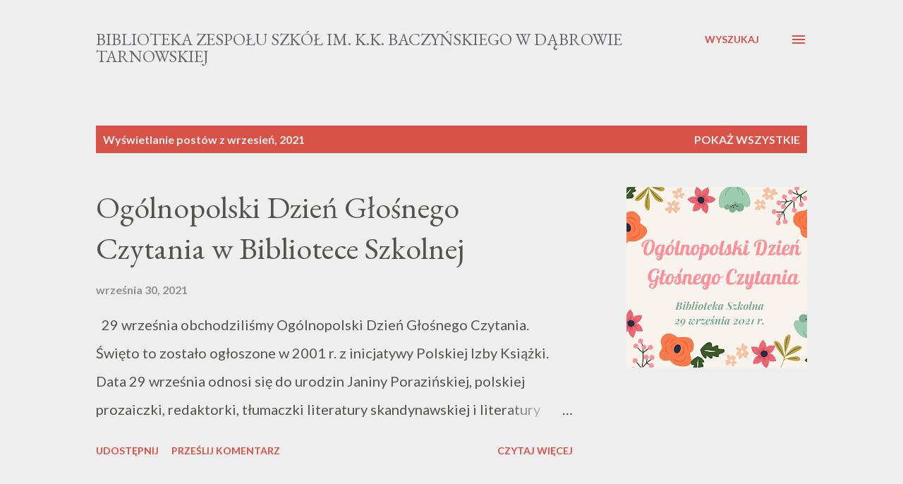

--- FILE ---
content_type: text/html; charset=UTF-8
request_url: https://bibliotekazsdt.blogspot.com/2021/09/
body_size: 24231
content:
<!DOCTYPE html>
<html dir='ltr' lang='pl'>
<head>
<meta content='width=device-width, initial-scale=1' name='viewport'/>
<title>Biblioteka Zespołu Szkół im. K.K. Baczyńskiego w Dąbrowie Tarnowskiej</title>
<meta content='text/html; charset=UTF-8' http-equiv='Content-Type'/>
<!-- Chrome, Firefox OS and Opera -->
<meta content='#eeeeee' name='theme-color'/>
<!-- Windows Phone -->
<meta content='#eeeeee' name='msapplication-navbutton-color'/>
<meta content='blogger' name='generator'/>
<link href='https://bibliotekazsdt.blogspot.com/favicon.ico' rel='icon' type='image/x-icon'/>
<link href='https://bibliotekazsdt.blogspot.com/2021/09/' rel='canonical'/>
<link rel="alternate" type="application/atom+xml" title="Biblioteka Zespołu Szkół im. K.K. Baczyńskiego w Dąbrowie Tarnowskiej - Atom" href="https://bibliotekazsdt.blogspot.com/feeds/posts/default" />
<link rel="alternate" type="application/rss+xml" title="Biblioteka Zespołu Szkół im. K.K. Baczyńskiego w Dąbrowie Tarnowskiej - RSS" href="https://bibliotekazsdt.blogspot.com/feeds/posts/default?alt=rss" />
<link rel="service.post" type="application/atom+xml" title="Biblioteka Zespołu Szkół im. K.K. Baczyńskiego w Dąbrowie Tarnowskiej - Atom" href="https://www.blogger.com/feeds/8008988432686928483/posts/default" />
<!--Can't find substitution for tag [blog.ieCssRetrofitLinks]-->
<meta content='https://bibliotekazsdt.blogspot.com/2021/09/' property='og:url'/>
<meta content='Biblioteka Zespołu Szkół im. K.K. Baczyńskiego w Dąbrowie Tarnowskiej' property='og:title'/>
<meta content='' property='og:description'/>
<meta content='https://blogger.googleusercontent.com/img/b/R29vZ2xl/AVvXsEj_hGe6bsP6kKhaGb3bfue8ZcCk7-9URSe4hVQf0-hxx1-Ut9EmSLiCnAJ72g7KWotkwsb0Bzus_g6c-VZr7K8bFk9SLi5FvBEVtkXYreyhd8I341cA_CR1Zu6g86QSCQj9mlgnZ8FxHsI/w1200-h630-p-k-no-nu/baner+blog.png' property='og:image'/>
<meta content='https://blogger.googleusercontent.com/img/b/R29vZ2xl/AVvXsEhwnEoa5Y-yphgFgCmbSbjUFE4vvPdSenMBB1APdnnL2y44RSJL6IYDWh1orm0JFxCDRWp8n-06OafVI9G0dxyCicy7el_GM0en6-ICPRgMHTZBdglxqCiVHgzeYG1Y1Dhs-_sXK3oN5vs/w1200-h630-p-k-no-nu/Norwid+baner.png' property='og:image'/>
<meta content='https://blogger.googleusercontent.com/img/b/R29vZ2xl/AVvXsEiGTbnh-9LFEr925Oq2HHxd78kf6kjtwqyzaV4zabc0fKUE56Csnq1_aCXpBNfQEYDSUuCY5qM1clvaAcTBJWMiEow31vtC2lgJuCYkrBOtVtLEtC8pP0O0vL9r5ObpWf97X7Mn_Q0w58s/w1200-h630-p-k-no-nu/100.+rocznica+urodzin.png' property='og:image'/>
<meta content='https://blogger.googleusercontent.com/img/b/R29vZ2xl/AVvXsEilVuSH6K6x0dr2ehiIoP7Mjmx8oOIGk7fHSwENQ7wATAINUAMdwYs2lj7HZbNq7-BcT1FkTtKGA_us4YtqHvdb5jYfnwZ9J1wWMfnJg58i8Jc_hyphenhyphenVruG6nKghhFkDkaNQfV2Be1yJNpHs/w1200-h630-p-k-no-nu/blog+baner.png' property='og:image'/>
<style type='text/css'>@font-face{font-family:'Coming Soon';font-style:normal;font-weight:400;font-display:swap;src:url(//fonts.gstatic.com/s/comingsoon/v20/qWcuB6mzpYL7AJ2VfdQR1t-VWDnRsDkg.woff2)format('woff2');unicode-range:U+0000-00FF,U+0131,U+0152-0153,U+02BB-02BC,U+02C6,U+02DA,U+02DC,U+0304,U+0308,U+0329,U+2000-206F,U+20AC,U+2122,U+2191,U+2193,U+2212,U+2215,U+FEFF,U+FFFD;}@font-face{font-family:'EB Garamond';font-style:italic;font-weight:600;font-display:swap;src:url(//fonts.gstatic.com/s/ebgaramond/v32/SlGFmQSNjdsmc35JDF1K5GRwUjcdlttVFm-rI7diR79wU6i1hGFJRvzr2Q.woff2)format('woff2');unicode-range:U+0460-052F,U+1C80-1C8A,U+20B4,U+2DE0-2DFF,U+A640-A69F,U+FE2E-FE2F;}@font-face{font-family:'EB Garamond';font-style:italic;font-weight:600;font-display:swap;src:url(//fonts.gstatic.com/s/ebgaramond/v32/SlGFmQSNjdsmc35JDF1K5GRwUjcdlttVFm-rI7diR795U6i1hGFJRvzr2Q.woff2)format('woff2');unicode-range:U+0301,U+0400-045F,U+0490-0491,U+04B0-04B1,U+2116;}@font-face{font-family:'EB Garamond';font-style:italic;font-weight:600;font-display:swap;src:url(//fonts.gstatic.com/s/ebgaramond/v32/SlGFmQSNjdsmc35JDF1K5GRwUjcdlttVFm-rI7diR79xU6i1hGFJRvzr2Q.woff2)format('woff2');unicode-range:U+1F00-1FFF;}@font-face{font-family:'EB Garamond';font-style:italic;font-weight:600;font-display:swap;src:url(//fonts.gstatic.com/s/ebgaramond/v32/SlGFmQSNjdsmc35JDF1K5GRwUjcdlttVFm-rI7diR79-U6i1hGFJRvzr2Q.woff2)format('woff2');unicode-range:U+0370-0377,U+037A-037F,U+0384-038A,U+038C,U+038E-03A1,U+03A3-03FF;}@font-face{font-family:'EB Garamond';font-style:italic;font-weight:600;font-display:swap;src:url(//fonts.gstatic.com/s/ebgaramond/v32/SlGFmQSNjdsmc35JDF1K5GRwUjcdlttVFm-rI7diR79yU6i1hGFJRvzr2Q.woff2)format('woff2');unicode-range:U+0102-0103,U+0110-0111,U+0128-0129,U+0168-0169,U+01A0-01A1,U+01AF-01B0,U+0300-0301,U+0303-0304,U+0308-0309,U+0323,U+0329,U+1EA0-1EF9,U+20AB;}@font-face{font-family:'EB Garamond';font-style:italic;font-weight:600;font-display:swap;src:url(//fonts.gstatic.com/s/ebgaramond/v32/SlGFmQSNjdsmc35JDF1K5GRwUjcdlttVFm-rI7diR79zU6i1hGFJRvzr2Q.woff2)format('woff2');unicode-range:U+0100-02BA,U+02BD-02C5,U+02C7-02CC,U+02CE-02D7,U+02DD-02FF,U+0304,U+0308,U+0329,U+1D00-1DBF,U+1E00-1E9F,U+1EF2-1EFF,U+2020,U+20A0-20AB,U+20AD-20C0,U+2113,U+2C60-2C7F,U+A720-A7FF;}@font-face{font-family:'EB Garamond';font-style:italic;font-weight:600;font-display:swap;src:url(//fonts.gstatic.com/s/ebgaramond/v32/SlGFmQSNjdsmc35JDF1K5GRwUjcdlttVFm-rI7diR799U6i1hGFJRvw.woff2)format('woff2');unicode-range:U+0000-00FF,U+0131,U+0152-0153,U+02BB-02BC,U+02C6,U+02DA,U+02DC,U+0304,U+0308,U+0329,U+2000-206F,U+20AC,U+2122,U+2191,U+2193,U+2212,U+2215,U+FEFF,U+FFFD;}@font-face{font-family:'EB Garamond';font-style:normal;font-weight:400;font-display:swap;src:url(//fonts.gstatic.com/s/ebgaramond/v32/SlGDmQSNjdsmc35JDF1K5E55YMjF_7DPuGi-6_RkCY9_WamXgHlIbvw.woff2)format('woff2');unicode-range:U+0460-052F,U+1C80-1C8A,U+20B4,U+2DE0-2DFF,U+A640-A69F,U+FE2E-FE2F;}@font-face{font-family:'EB Garamond';font-style:normal;font-weight:400;font-display:swap;src:url(//fonts.gstatic.com/s/ebgaramond/v32/SlGDmQSNjdsmc35JDF1K5E55YMjF_7DPuGi-6_RkAI9_WamXgHlIbvw.woff2)format('woff2');unicode-range:U+0301,U+0400-045F,U+0490-0491,U+04B0-04B1,U+2116;}@font-face{font-family:'EB Garamond';font-style:normal;font-weight:400;font-display:swap;src:url(//fonts.gstatic.com/s/ebgaramond/v32/SlGDmQSNjdsmc35JDF1K5E55YMjF_7DPuGi-6_RkCI9_WamXgHlIbvw.woff2)format('woff2');unicode-range:U+1F00-1FFF;}@font-face{font-family:'EB Garamond';font-style:normal;font-weight:400;font-display:swap;src:url(//fonts.gstatic.com/s/ebgaramond/v32/SlGDmQSNjdsmc35JDF1K5E55YMjF_7DPuGi-6_RkB49_WamXgHlIbvw.woff2)format('woff2');unicode-range:U+0370-0377,U+037A-037F,U+0384-038A,U+038C,U+038E-03A1,U+03A3-03FF;}@font-face{font-family:'EB Garamond';font-style:normal;font-weight:400;font-display:swap;src:url(//fonts.gstatic.com/s/ebgaramond/v32/SlGDmQSNjdsmc35JDF1K5E55YMjF_7DPuGi-6_RkC49_WamXgHlIbvw.woff2)format('woff2');unicode-range:U+0102-0103,U+0110-0111,U+0128-0129,U+0168-0169,U+01A0-01A1,U+01AF-01B0,U+0300-0301,U+0303-0304,U+0308-0309,U+0323,U+0329,U+1EA0-1EF9,U+20AB;}@font-face{font-family:'EB Garamond';font-style:normal;font-weight:400;font-display:swap;src:url(//fonts.gstatic.com/s/ebgaramond/v32/SlGDmQSNjdsmc35JDF1K5E55YMjF_7DPuGi-6_RkCo9_WamXgHlIbvw.woff2)format('woff2');unicode-range:U+0100-02BA,U+02BD-02C5,U+02C7-02CC,U+02CE-02D7,U+02DD-02FF,U+0304,U+0308,U+0329,U+1D00-1DBF,U+1E00-1E9F,U+1EF2-1EFF,U+2020,U+20A0-20AB,U+20AD-20C0,U+2113,U+2C60-2C7F,U+A720-A7FF;}@font-face{font-family:'EB Garamond';font-style:normal;font-weight:400;font-display:swap;src:url(//fonts.gstatic.com/s/ebgaramond/v32/SlGDmQSNjdsmc35JDF1K5E55YMjF_7DPuGi-6_RkBI9_WamXgHlI.woff2)format('woff2');unicode-range:U+0000-00FF,U+0131,U+0152-0153,U+02BB-02BC,U+02C6,U+02DA,U+02DC,U+0304,U+0308,U+0329,U+2000-206F,U+20AC,U+2122,U+2191,U+2193,U+2212,U+2215,U+FEFF,U+FFFD;}@font-face{font-family:'Lato';font-style:normal;font-weight:400;font-display:swap;src:url(//fonts.gstatic.com/s/lato/v25/S6uyw4BMUTPHjxAwXiWtFCfQ7A.woff2)format('woff2');unicode-range:U+0100-02BA,U+02BD-02C5,U+02C7-02CC,U+02CE-02D7,U+02DD-02FF,U+0304,U+0308,U+0329,U+1D00-1DBF,U+1E00-1E9F,U+1EF2-1EFF,U+2020,U+20A0-20AB,U+20AD-20C0,U+2113,U+2C60-2C7F,U+A720-A7FF;}@font-face{font-family:'Lato';font-style:normal;font-weight:400;font-display:swap;src:url(//fonts.gstatic.com/s/lato/v25/S6uyw4BMUTPHjx4wXiWtFCc.woff2)format('woff2');unicode-range:U+0000-00FF,U+0131,U+0152-0153,U+02BB-02BC,U+02C6,U+02DA,U+02DC,U+0304,U+0308,U+0329,U+2000-206F,U+20AC,U+2122,U+2191,U+2193,U+2212,U+2215,U+FEFF,U+FFFD;}@font-face{font-family:'Lato';font-style:normal;font-weight:700;font-display:swap;src:url(//fonts.gstatic.com/s/lato/v25/S6u9w4BMUTPHh6UVSwaPGQ3q5d0N7w.woff2)format('woff2');unicode-range:U+0100-02BA,U+02BD-02C5,U+02C7-02CC,U+02CE-02D7,U+02DD-02FF,U+0304,U+0308,U+0329,U+1D00-1DBF,U+1E00-1E9F,U+1EF2-1EFF,U+2020,U+20A0-20AB,U+20AD-20C0,U+2113,U+2C60-2C7F,U+A720-A7FF;}@font-face{font-family:'Lato';font-style:normal;font-weight:700;font-display:swap;src:url(//fonts.gstatic.com/s/lato/v25/S6u9w4BMUTPHh6UVSwiPGQ3q5d0.woff2)format('woff2');unicode-range:U+0000-00FF,U+0131,U+0152-0153,U+02BB-02BC,U+02C6,U+02DA,U+02DC,U+0304,U+0308,U+0329,U+2000-206F,U+20AC,U+2122,U+2191,U+2193,U+2212,U+2215,U+FEFF,U+FFFD;}@font-face{font-family:'Open Sans';font-style:normal;font-weight:600;font-stretch:100%;font-display:swap;src:url(//fonts.gstatic.com/s/opensans/v44/memSYaGs126MiZpBA-UvWbX2vVnXBbObj2OVZyOOSr4dVJWUgsgH1x4taVIUwaEQbjB_mQ.woff2)format('woff2');unicode-range:U+0460-052F,U+1C80-1C8A,U+20B4,U+2DE0-2DFF,U+A640-A69F,U+FE2E-FE2F;}@font-face{font-family:'Open Sans';font-style:normal;font-weight:600;font-stretch:100%;font-display:swap;src:url(//fonts.gstatic.com/s/opensans/v44/memSYaGs126MiZpBA-UvWbX2vVnXBbObj2OVZyOOSr4dVJWUgsgH1x4kaVIUwaEQbjB_mQ.woff2)format('woff2');unicode-range:U+0301,U+0400-045F,U+0490-0491,U+04B0-04B1,U+2116;}@font-face{font-family:'Open Sans';font-style:normal;font-weight:600;font-stretch:100%;font-display:swap;src:url(//fonts.gstatic.com/s/opensans/v44/memSYaGs126MiZpBA-UvWbX2vVnXBbObj2OVZyOOSr4dVJWUgsgH1x4saVIUwaEQbjB_mQ.woff2)format('woff2');unicode-range:U+1F00-1FFF;}@font-face{font-family:'Open Sans';font-style:normal;font-weight:600;font-stretch:100%;font-display:swap;src:url(//fonts.gstatic.com/s/opensans/v44/memSYaGs126MiZpBA-UvWbX2vVnXBbObj2OVZyOOSr4dVJWUgsgH1x4jaVIUwaEQbjB_mQ.woff2)format('woff2');unicode-range:U+0370-0377,U+037A-037F,U+0384-038A,U+038C,U+038E-03A1,U+03A3-03FF;}@font-face{font-family:'Open Sans';font-style:normal;font-weight:600;font-stretch:100%;font-display:swap;src:url(//fonts.gstatic.com/s/opensans/v44/memSYaGs126MiZpBA-UvWbX2vVnXBbObj2OVZyOOSr4dVJWUgsgH1x4iaVIUwaEQbjB_mQ.woff2)format('woff2');unicode-range:U+0307-0308,U+0590-05FF,U+200C-2010,U+20AA,U+25CC,U+FB1D-FB4F;}@font-face{font-family:'Open Sans';font-style:normal;font-weight:600;font-stretch:100%;font-display:swap;src:url(//fonts.gstatic.com/s/opensans/v44/memSYaGs126MiZpBA-UvWbX2vVnXBbObj2OVZyOOSr4dVJWUgsgH1x5caVIUwaEQbjB_mQ.woff2)format('woff2');unicode-range:U+0302-0303,U+0305,U+0307-0308,U+0310,U+0312,U+0315,U+031A,U+0326-0327,U+032C,U+032F-0330,U+0332-0333,U+0338,U+033A,U+0346,U+034D,U+0391-03A1,U+03A3-03A9,U+03B1-03C9,U+03D1,U+03D5-03D6,U+03F0-03F1,U+03F4-03F5,U+2016-2017,U+2034-2038,U+203C,U+2040,U+2043,U+2047,U+2050,U+2057,U+205F,U+2070-2071,U+2074-208E,U+2090-209C,U+20D0-20DC,U+20E1,U+20E5-20EF,U+2100-2112,U+2114-2115,U+2117-2121,U+2123-214F,U+2190,U+2192,U+2194-21AE,U+21B0-21E5,U+21F1-21F2,U+21F4-2211,U+2213-2214,U+2216-22FF,U+2308-230B,U+2310,U+2319,U+231C-2321,U+2336-237A,U+237C,U+2395,U+239B-23B7,U+23D0,U+23DC-23E1,U+2474-2475,U+25AF,U+25B3,U+25B7,U+25BD,U+25C1,U+25CA,U+25CC,U+25FB,U+266D-266F,U+27C0-27FF,U+2900-2AFF,U+2B0E-2B11,U+2B30-2B4C,U+2BFE,U+3030,U+FF5B,U+FF5D,U+1D400-1D7FF,U+1EE00-1EEFF;}@font-face{font-family:'Open Sans';font-style:normal;font-weight:600;font-stretch:100%;font-display:swap;src:url(//fonts.gstatic.com/s/opensans/v44/memSYaGs126MiZpBA-UvWbX2vVnXBbObj2OVZyOOSr4dVJWUgsgH1x5OaVIUwaEQbjB_mQ.woff2)format('woff2');unicode-range:U+0001-000C,U+000E-001F,U+007F-009F,U+20DD-20E0,U+20E2-20E4,U+2150-218F,U+2190,U+2192,U+2194-2199,U+21AF,U+21E6-21F0,U+21F3,U+2218-2219,U+2299,U+22C4-22C6,U+2300-243F,U+2440-244A,U+2460-24FF,U+25A0-27BF,U+2800-28FF,U+2921-2922,U+2981,U+29BF,U+29EB,U+2B00-2BFF,U+4DC0-4DFF,U+FFF9-FFFB,U+10140-1018E,U+10190-1019C,U+101A0,U+101D0-101FD,U+102E0-102FB,U+10E60-10E7E,U+1D2C0-1D2D3,U+1D2E0-1D37F,U+1F000-1F0FF,U+1F100-1F1AD,U+1F1E6-1F1FF,U+1F30D-1F30F,U+1F315,U+1F31C,U+1F31E,U+1F320-1F32C,U+1F336,U+1F378,U+1F37D,U+1F382,U+1F393-1F39F,U+1F3A7-1F3A8,U+1F3AC-1F3AF,U+1F3C2,U+1F3C4-1F3C6,U+1F3CA-1F3CE,U+1F3D4-1F3E0,U+1F3ED,U+1F3F1-1F3F3,U+1F3F5-1F3F7,U+1F408,U+1F415,U+1F41F,U+1F426,U+1F43F,U+1F441-1F442,U+1F444,U+1F446-1F449,U+1F44C-1F44E,U+1F453,U+1F46A,U+1F47D,U+1F4A3,U+1F4B0,U+1F4B3,U+1F4B9,U+1F4BB,U+1F4BF,U+1F4C8-1F4CB,U+1F4D6,U+1F4DA,U+1F4DF,U+1F4E3-1F4E6,U+1F4EA-1F4ED,U+1F4F7,U+1F4F9-1F4FB,U+1F4FD-1F4FE,U+1F503,U+1F507-1F50B,U+1F50D,U+1F512-1F513,U+1F53E-1F54A,U+1F54F-1F5FA,U+1F610,U+1F650-1F67F,U+1F687,U+1F68D,U+1F691,U+1F694,U+1F698,U+1F6AD,U+1F6B2,U+1F6B9-1F6BA,U+1F6BC,U+1F6C6-1F6CF,U+1F6D3-1F6D7,U+1F6E0-1F6EA,U+1F6F0-1F6F3,U+1F6F7-1F6FC,U+1F700-1F7FF,U+1F800-1F80B,U+1F810-1F847,U+1F850-1F859,U+1F860-1F887,U+1F890-1F8AD,U+1F8B0-1F8BB,U+1F8C0-1F8C1,U+1F900-1F90B,U+1F93B,U+1F946,U+1F984,U+1F996,U+1F9E9,U+1FA00-1FA6F,U+1FA70-1FA7C,U+1FA80-1FA89,U+1FA8F-1FAC6,U+1FACE-1FADC,U+1FADF-1FAE9,U+1FAF0-1FAF8,U+1FB00-1FBFF;}@font-face{font-family:'Open Sans';font-style:normal;font-weight:600;font-stretch:100%;font-display:swap;src:url(//fonts.gstatic.com/s/opensans/v44/memSYaGs126MiZpBA-UvWbX2vVnXBbObj2OVZyOOSr4dVJWUgsgH1x4vaVIUwaEQbjB_mQ.woff2)format('woff2');unicode-range:U+0102-0103,U+0110-0111,U+0128-0129,U+0168-0169,U+01A0-01A1,U+01AF-01B0,U+0300-0301,U+0303-0304,U+0308-0309,U+0323,U+0329,U+1EA0-1EF9,U+20AB;}@font-face{font-family:'Open Sans';font-style:normal;font-weight:600;font-stretch:100%;font-display:swap;src:url(//fonts.gstatic.com/s/opensans/v44/memSYaGs126MiZpBA-UvWbX2vVnXBbObj2OVZyOOSr4dVJWUgsgH1x4uaVIUwaEQbjB_mQ.woff2)format('woff2');unicode-range:U+0100-02BA,U+02BD-02C5,U+02C7-02CC,U+02CE-02D7,U+02DD-02FF,U+0304,U+0308,U+0329,U+1D00-1DBF,U+1E00-1E9F,U+1EF2-1EFF,U+2020,U+20A0-20AB,U+20AD-20C0,U+2113,U+2C60-2C7F,U+A720-A7FF;}@font-face{font-family:'Open Sans';font-style:normal;font-weight:600;font-stretch:100%;font-display:swap;src:url(//fonts.gstatic.com/s/opensans/v44/memSYaGs126MiZpBA-UvWbX2vVnXBbObj2OVZyOOSr4dVJWUgsgH1x4gaVIUwaEQbjA.woff2)format('woff2');unicode-range:U+0000-00FF,U+0131,U+0152-0153,U+02BB-02BC,U+02C6,U+02DA,U+02DC,U+0304,U+0308,U+0329,U+2000-206F,U+20AC,U+2122,U+2191,U+2193,U+2212,U+2215,U+FEFF,U+FFFD;}</style>
<style id='page-skin-1' type='text/css'><!--
/*! normalize.css v3.0.1 | MIT License | git.io/normalize */html{font-family:sans-serif;-ms-text-size-adjust:100%;-webkit-text-size-adjust:100%}body{margin:0}article,aside,details,figcaption,figure,footer,header,hgroup,main,nav,section,summary{display:block}audio,canvas,progress,video{display:inline-block;vertical-align:baseline}audio:not([controls]){display:none;height:0}[hidden],template{display:none}a{background:transparent}a:active,a:hover{outline:0}abbr[title]{border-bottom:1px dotted}b,strong{font-weight:bold}dfn{font-style:italic}h1{font-size:2em;margin:.67em 0}mark{background:#ff0;color:#000}small{font-size:80%}sub,sup{font-size:75%;line-height:0;position:relative;vertical-align:baseline}sup{top:-0.5em}sub{bottom:-0.25em}img{border:0}svg:not(:root){overflow:hidden}figure{margin:1em 40px}hr{-moz-box-sizing:content-box;box-sizing:content-box;height:0}pre{overflow:auto}code,kbd,pre,samp{font-family:monospace,monospace;font-size:1em}button,input,optgroup,select,textarea{color:inherit;font:inherit;margin:0}button{overflow:visible}button,select{text-transform:none}button,html input[type="button"],input[type="reset"],input[type="submit"]{-webkit-appearance:button;cursor:pointer}button[disabled],html input[disabled]{cursor:default}button::-moz-focus-inner,input::-moz-focus-inner{border:0;padding:0}input{line-height:normal}input[type="checkbox"],input[type="radio"]{box-sizing:border-box;padding:0}input[type="number"]::-webkit-inner-spin-button,input[type="number"]::-webkit-outer-spin-button{height:auto}input[type="search"]{-webkit-appearance:textfield;-moz-box-sizing:content-box;-webkit-box-sizing:content-box;box-sizing:content-box}input[type="search"]::-webkit-search-cancel-button,input[type="search"]::-webkit-search-decoration{-webkit-appearance:none}fieldset{border:1px solid #c0c0c0;margin:0 2px;padding:.35em .625em .75em}legend{border:0;padding:0}textarea{overflow:auto}optgroup{font-weight:bold}table{border-collapse:collapse;border-spacing:0}td,th{padding:0}
body{
overflow-wrap:break-word;
word-break:break-word;
word-wrap:break-word
}
.hidden{
display:none
}
.invisible{
visibility:hidden
}
.container::after,.float-container::after{
clear:both;
content:"";
display:table
}
.clearboth{
clear:both
}
#comments .comment .comment-actions,.subscribe-popup .FollowByEmail .follow-by-email-submit,.widget.Profile .profile-link{
background:0 0;
border:0;
box-shadow:none;
color:#d85247;
cursor:pointer;
font-size:14px;
font-weight:700;
outline:0;
text-decoration:none;
text-transform:uppercase;
width:auto
}
.dim-overlay{
background-color:rgba(0,0,0,.54);
height:100vh;
left:0;
position:fixed;
top:0;
width:100%
}
#sharing-dim-overlay{
background-color:transparent
}
input::-ms-clear{
display:none
}
.blogger-logo,.svg-icon-24.blogger-logo{
fill:#ff9800;
opacity:1
}
.loading-spinner-large{
-webkit-animation:mspin-rotate 1.568s infinite linear;
animation:mspin-rotate 1.568s infinite linear;
height:48px;
overflow:hidden;
position:absolute;
width:48px;
z-index:200
}
.loading-spinner-large>div{
-webkit-animation:mspin-revrot 5332ms infinite steps(4);
animation:mspin-revrot 5332ms infinite steps(4)
}
.loading-spinner-large>div>div{
-webkit-animation:mspin-singlecolor-large-film 1333ms infinite steps(81);
animation:mspin-singlecolor-large-film 1333ms infinite steps(81);
background-size:100%;
height:48px;
width:3888px
}
.mspin-black-large>div>div,.mspin-grey_54-large>div>div{
background-image:url(https://www.blogblog.com/indie/mspin_black_large.svg)
}
.mspin-white-large>div>div{
background-image:url(https://www.blogblog.com/indie/mspin_white_large.svg)
}
.mspin-grey_54-large{
opacity:.54
}
@-webkit-keyframes mspin-singlecolor-large-film{
from{
-webkit-transform:translateX(0);
transform:translateX(0)
}
to{
-webkit-transform:translateX(-3888px);
transform:translateX(-3888px)
}
}
@keyframes mspin-singlecolor-large-film{
from{
-webkit-transform:translateX(0);
transform:translateX(0)
}
to{
-webkit-transform:translateX(-3888px);
transform:translateX(-3888px)
}
}
@-webkit-keyframes mspin-rotate{
from{
-webkit-transform:rotate(0);
transform:rotate(0)
}
to{
-webkit-transform:rotate(360deg);
transform:rotate(360deg)
}
}
@keyframes mspin-rotate{
from{
-webkit-transform:rotate(0);
transform:rotate(0)
}
to{
-webkit-transform:rotate(360deg);
transform:rotate(360deg)
}
}
@-webkit-keyframes mspin-revrot{
from{
-webkit-transform:rotate(0);
transform:rotate(0)
}
to{
-webkit-transform:rotate(-360deg);
transform:rotate(-360deg)
}
}
@keyframes mspin-revrot{
from{
-webkit-transform:rotate(0);
transform:rotate(0)
}
to{
-webkit-transform:rotate(-360deg);
transform:rotate(-360deg)
}
}
.skip-navigation{
background-color:#fff;
box-sizing:border-box;
color:#000;
display:block;
height:0;
left:0;
line-height:50px;
overflow:hidden;
padding-top:0;
position:fixed;
text-align:center;
top:0;
-webkit-transition:box-shadow .3s,height .3s,padding-top .3s;
transition:box-shadow .3s,height .3s,padding-top .3s;
width:100%;
z-index:900
}
.skip-navigation:focus{
box-shadow:0 4px 5px 0 rgba(0,0,0,.14),0 1px 10px 0 rgba(0,0,0,.12),0 2px 4px -1px rgba(0,0,0,.2);
height:50px
}
#main{
outline:0
}
.main-heading{
position:absolute;
clip:rect(1px,1px,1px,1px);
padding:0;
border:0;
height:1px;
width:1px;
overflow:hidden
}
.Attribution{
margin-top:1em;
text-align:center
}
.Attribution .blogger img,.Attribution .blogger svg{
vertical-align:bottom
}
.Attribution .blogger img{
margin-right:.5em
}
.Attribution div{
line-height:24px;
margin-top:.5em
}
.Attribution .copyright,.Attribution .image-attribution{
font-size:.7em;
margin-top:1.5em
}
.BLOG_mobile_video_class{
display:none
}
.bg-photo{
background-attachment:scroll!important
}
body .CSS_LIGHTBOX{
z-index:900
}
.extendable .show-less,.extendable .show-more{
border-color:#d85247;
color:#d85247;
margin-top:8px
}
.extendable .show-less.hidden,.extendable .show-more.hidden{
display:none
}
.inline-ad{
display:none;
max-width:100%;
overflow:hidden
}
.adsbygoogle{
display:block
}
#cookieChoiceInfo{
bottom:0;
top:auto
}
iframe.b-hbp-video{
border:0
}
.post-body img{
max-width:100%
}
.post-body iframe{
max-width:100%
}
.post-body a[imageanchor="1"]{
display:inline-block
}
.byline{
margin-right:1em
}
.byline:last-child{
margin-right:0
}
.link-copied-dialog{
max-width:520px;
outline:0
}
.link-copied-dialog .modal-dialog-buttons{
margin-top:8px
}
.link-copied-dialog .goog-buttonset-default{
background:0 0;
border:0
}
.link-copied-dialog .goog-buttonset-default:focus{
outline:0
}
.paging-control-container{
margin-bottom:16px
}
.paging-control-container .paging-control{
display:inline-block
}
.paging-control-container .comment-range-text::after,.paging-control-container .paging-control{
color:#d85247
}
.paging-control-container .comment-range-text,.paging-control-container .paging-control{
margin-right:8px
}
.paging-control-container .comment-range-text::after,.paging-control-container .paging-control::after{
content:"\b7";
cursor:default;
padding-left:8px;
pointer-events:none
}
.paging-control-container .comment-range-text:last-child::after,.paging-control-container .paging-control:last-child::after{
content:none
}
.byline.reactions iframe{
height:20px
}
.b-notification{
color:#000;
background-color:#fff;
border-bottom:solid 1px #000;
box-sizing:border-box;
padding:16px 32px;
text-align:center
}
.b-notification.visible{
-webkit-transition:margin-top .3s cubic-bezier(.4,0,.2,1);
transition:margin-top .3s cubic-bezier(.4,0,.2,1)
}
.b-notification.invisible{
position:absolute
}
.b-notification-close{
position:absolute;
right:8px;
top:8px
}
.no-posts-message{
line-height:40px;
text-align:center
}
@media screen and (max-width:968px){
body.item-view .post-body a[imageanchor="1"][style*="float: left;"],body.item-view .post-body a[imageanchor="1"][style*="float: right;"]{
float:none!important;
clear:none!important
}
body.item-view .post-body a[imageanchor="1"] img{
display:block;
height:auto;
margin:0 auto
}
body.item-view .post-body>.separator:first-child>a[imageanchor="1"]:first-child{
margin-top:20px
}
.post-body a[imageanchor]{
display:block
}
body.item-view .post-body a[imageanchor="1"]{
margin-left:0!important;
margin-right:0!important
}
body.item-view .post-body a[imageanchor="1"]+a[imageanchor="1"]{
margin-top:16px
}
}
.item-control{
display:none
}
#comments{
border-top:1px dashed rgba(0,0,0,.54);
margin-top:20px;
padding:20px
}
#comments .comment-thread ol{
margin:0;
padding-left:0;
padding-left:0
}
#comments .comment .comment-replybox-single,#comments .comment-thread .comment-replies{
margin-left:60px
}
#comments .comment-thread .thread-count{
display:none
}
#comments .comment{
list-style-type:none;
padding:0 0 30px;
position:relative
}
#comments .comment .comment{
padding-bottom:8px
}
.comment .avatar-image-container{
position:absolute
}
.comment .avatar-image-container img{
border-radius:50%
}
.avatar-image-container svg,.comment .avatar-image-container .avatar-icon{
border-radius:50%;
border:solid 1px #d85247;
box-sizing:border-box;
fill:#d85247;
height:35px;
margin:0;
padding:7px;
width:35px
}
.comment .comment-block{
margin-top:10px;
margin-left:60px;
padding-bottom:0
}
#comments .comment-author-header-wrapper{
margin-left:40px
}
#comments .comment .thread-expanded .comment-block{
padding-bottom:20px
}
#comments .comment .comment-header .user,#comments .comment .comment-header .user a{
color:#464646;
font-style:normal;
font-weight:700
}
#comments .comment .comment-actions{
bottom:0;
margin-bottom:15px;
position:absolute
}
#comments .comment .comment-actions>*{
margin-right:8px
}
#comments .comment .comment-header .datetime{
bottom:0;
color:rgba(65,65,65,0.537);
display:inline-block;
font-size:13px;
font-style:italic;
margin-left:8px
}
#comments .comment .comment-footer .comment-timestamp a,#comments .comment .comment-header .datetime a{
color:rgba(65,65,65,0.537)
}
#comments .comment .comment-content,.comment .comment-body{
margin-top:12px;
word-break:break-word
}
.comment-body{
margin-bottom:12px
}
#comments.embed[data-num-comments="0"]{
border:0;
margin-top:0;
padding-top:0
}
#comments.embed[data-num-comments="0"] #comment-post-message,#comments.embed[data-num-comments="0"] div.comment-form>p,#comments.embed[data-num-comments="0"] p.comment-footer{
display:none
}
#comment-editor-src{
display:none
}
.comments .comments-content .loadmore.loaded{
max-height:0;
opacity:0;
overflow:hidden
}
.extendable .remaining-items{
height:0;
overflow:hidden;
-webkit-transition:height .3s cubic-bezier(.4,0,.2,1);
transition:height .3s cubic-bezier(.4,0,.2,1)
}
.extendable .remaining-items.expanded{
height:auto
}
.svg-icon-24,.svg-icon-24-button{
cursor:pointer;
height:24px;
width:24px;
min-width:24px
}
.touch-icon{
margin:-12px;
padding:12px
}
.touch-icon:active,.touch-icon:focus{
background-color:rgba(153,153,153,.4);
border-radius:50%
}
svg:not(:root).touch-icon{
overflow:visible
}
html[dir=rtl] .rtl-reversible-icon{
-webkit-transform:scaleX(-1);
-ms-transform:scaleX(-1);
transform:scaleX(-1)
}
.svg-icon-24-button,.touch-icon-button{
background:0 0;
border:0;
margin:0;
outline:0;
padding:0
}
.touch-icon-button .touch-icon:active,.touch-icon-button .touch-icon:focus{
background-color:transparent
}
.touch-icon-button:active .touch-icon,.touch-icon-button:focus .touch-icon{
background-color:rgba(153,153,153,.4);
border-radius:50%
}
.Profile .default-avatar-wrapper .avatar-icon{
border-radius:50%;
border:solid 1px #000000;
box-sizing:border-box;
fill:#000000;
margin:0
}
.Profile .individual .default-avatar-wrapper .avatar-icon{
padding:25px
}
.Profile .individual .avatar-icon,.Profile .individual .profile-img{
height:120px;
width:120px
}
.Profile .team .default-avatar-wrapper .avatar-icon{
padding:8px
}
.Profile .team .avatar-icon,.Profile .team .default-avatar-wrapper,.Profile .team .profile-img{
height:40px;
width:40px
}
.snippet-container{
margin:0;
position:relative;
overflow:hidden
}
.snippet-fade{
bottom:0;
box-sizing:border-box;
position:absolute;
width:96px
}
.snippet-fade{
right:0
}
.snippet-fade:after{
content:"\2026"
}
.snippet-fade:after{
float:right
}
.post-bottom{
-webkit-box-align:center;
-webkit-align-items:center;
-ms-flex-align:center;
align-items:center;
display:-webkit-box;
display:-webkit-flex;
display:-ms-flexbox;
display:flex;
-webkit-flex-wrap:wrap;
-ms-flex-wrap:wrap;
flex-wrap:wrap
}
.post-footer{
-webkit-box-flex:1;
-webkit-flex:1 1 auto;
-ms-flex:1 1 auto;
flex:1 1 auto;
-webkit-flex-wrap:wrap;
-ms-flex-wrap:wrap;
flex-wrap:wrap;
-webkit-box-ordinal-group:2;
-webkit-order:1;
-ms-flex-order:1;
order:1
}
.post-footer>*{
-webkit-box-flex:0;
-webkit-flex:0 1 auto;
-ms-flex:0 1 auto;
flex:0 1 auto
}
.post-footer .byline:last-child{
margin-right:1em
}
.jump-link{
-webkit-box-flex:0;
-webkit-flex:0 0 auto;
-ms-flex:0 0 auto;
flex:0 0 auto;
-webkit-box-ordinal-group:3;
-webkit-order:2;
-ms-flex-order:2;
order:2
}
.centered-top-container.sticky{
left:0;
position:fixed;
right:0;
top:0;
width:auto;
z-index:8;
-webkit-transition-property:opacity,-webkit-transform;
transition-property:opacity,-webkit-transform;
transition-property:transform,opacity;
transition-property:transform,opacity,-webkit-transform;
-webkit-transition-duration:.2s;
transition-duration:.2s;
-webkit-transition-timing-function:cubic-bezier(.4,0,.2,1);
transition-timing-function:cubic-bezier(.4,0,.2,1)
}
.centered-top-placeholder{
display:none
}
.collapsed-header .centered-top-placeholder{
display:block
}
.centered-top-container .Header .replaced h1,.centered-top-placeholder .Header .replaced h1{
display:none
}
.centered-top-container.sticky .Header .replaced h1{
display:block
}
.centered-top-container.sticky .Header .header-widget{
background:0 0
}
.centered-top-container.sticky .Header .header-image-wrapper{
display:none
}
.centered-top-container img,.centered-top-placeholder img{
max-width:100%
}
.collapsible{
-webkit-transition:height .3s cubic-bezier(.4,0,.2,1);
transition:height .3s cubic-bezier(.4,0,.2,1)
}
.collapsible,.collapsible>summary{
display:block;
overflow:hidden
}
.collapsible>:not(summary){
display:none
}
.collapsible[open]>:not(summary){
display:block
}
.collapsible:focus,.collapsible>summary:focus{
outline:0
}
.collapsible>summary{
cursor:pointer;
display:block;
padding:0
}
.collapsible:focus>summary,.collapsible>summary:focus{
background-color:transparent
}
.collapsible>summary::-webkit-details-marker{
display:none
}
.collapsible-title{
-webkit-box-align:center;
-webkit-align-items:center;
-ms-flex-align:center;
align-items:center;
display:-webkit-box;
display:-webkit-flex;
display:-ms-flexbox;
display:flex
}
.collapsible-title .title{
-webkit-box-flex:1;
-webkit-flex:1 1 auto;
-ms-flex:1 1 auto;
flex:1 1 auto;
-webkit-box-ordinal-group:1;
-webkit-order:0;
-ms-flex-order:0;
order:0;
overflow:hidden;
text-overflow:ellipsis;
white-space:nowrap
}
.collapsible-title .chevron-down,.collapsible[open] .collapsible-title .chevron-up{
display:block
}
.collapsible-title .chevron-up,.collapsible[open] .collapsible-title .chevron-down{
display:none
}
.overflowable-container{
max-height:48px;
overflow:hidden;
position:relative
}
.overflow-button{
cursor:pointer
}
#overflowable-dim-overlay{
background:0 0
}
.overflow-popup{
box-shadow:0 2px 2px 0 rgba(0,0,0,.14),0 3px 1px -2px rgba(0,0,0,.2),0 1px 5px 0 rgba(0,0,0,.12);
background-color:#eeeeee;
left:0;
max-width:calc(100% - 32px);
position:absolute;
top:0;
visibility:hidden;
z-index:101
}
.overflow-popup ul{
list-style:none
}
.overflow-popup .tabs li,.overflow-popup li{
display:block;
height:auto
}
.overflow-popup .tabs li{
padding-left:0;
padding-right:0
}
.overflow-button.hidden,.overflow-popup .tabs li.hidden,.overflow-popup li.hidden{
display:none
}
.ripple{
position:relative
}
.ripple>*{
z-index:1
}
.splash-wrapper{
bottom:0;
left:0;
overflow:hidden;
pointer-events:none;
position:absolute;
right:0;
top:0;
z-index:0
}
.splash{
background:#ccc;
border-radius:100%;
display:block;
opacity:.6;
position:absolute;
-webkit-transform:scale(0);
-ms-transform:scale(0);
transform:scale(0)
}
.splash.animate{
-webkit-animation:ripple-effect .4s linear;
animation:ripple-effect .4s linear
}
@-webkit-keyframes ripple-effect{
100%{
opacity:0;
-webkit-transform:scale(2.5);
transform:scale(2.5)
}
}
@keyframes ripple-effect{
100%{
opacity:0;
-webkit-transform:scale(2.5);
transform:scale(2.5)
}
}
.search{
display:-webkit-box;
display:-webkit-flex;
display:-ms-flexbox;
display:flex;
line-height:24px;
width:24px
}
.search.focused{
width:100%
}
.search.focused .section{
width:100%
}
.search form{
z-index:101
}
.search h3{
display:none
}
.search form{
display:-webkit-box;
display:-webkit-flex;
display:-ms-flexbox;
display:flex;
-webkit-box-flex:1;
-webkit-flex:1 0 0;
-ms-flex:1 0 0px;
flex:1 0 0;
border-bottom:solid 1px transparent;
padding-bottom:8px
}
.search form>*{
display:none
}
.search.focused form>*{
display:block
}
.search .search-input label{
display:none
}
.centered-top-placeholder.cloned .search form{
z-index:30
}
.search.focused form{
border-color:#464646;
position:relative;
width:auto
}
.collapsed-header .centered-top-container .search.focused form{
border-bottom-color:transparent
}
.search-expand{
-webkit-box-flex:0;
-webkit-flex:0 0 auto;
-ms-flex:0 0 auto;
flex:0 0 auto
}
.search-expand-text{
display:none
}
.search-close{
display:inline;
vertical-align:middle
}
.search-input{
-webkit-box-flex:1;
-webkit-flex:1 0 1px;
-ms-flex:1 0 1px;
flex:1 0 1px
}
.search-input input{
background:0 0;
border:0;
box-sizing:border-box;
color:#464646;
display:inline-block;
outline:0;
width:calc(100% - 48px)
}
.search-input input.no-cursor{
color:transparent;
text-shadow:0 0 0 #464646
}
.collapsed-header .centered-top-container .search-action,.collapsed-header .centered-top-container .search-input input{
color:#464646
}
.collapsed-header .centered-top-container .search-input input.no-cursor{
color:transparent;
text-shadow:0 0 0 #464646
}
.collapsed-header .centered-top-container .search-input input.no-cursor:focus,.search-input input.no-cursor:focus{
outline:0
}
.search-focused>*{
visibility:hidden
}
.search-focused .search,.search-focused .search-icon{
visibility:visible
}
.search.focused .search-action{
display:block
}
.search.focused .search-action:disabled{
opacity:.3
}
.sidebar-container{
background-color:#f7f7f7;
max-width:320px;
overflow-y:auto;
-webkit-transition-property:-webkit-transform;
transition-property:-webkit-transform;
transition-property:transform;
transition-property:transform,-webkit-transform;
-webkit-transition-duration:.3s;
transition-duration:.3s;
-webkit-transition-timing-function:cubic-bezier(0,0,.2,1);
transition-timing-function:cubic-bezier(0,0,.2,1);
width:320px;
z-index:101;
-webkit-overflow-scrolling:touch
}
.sidebar-container .navigation{
line-height:0;
padding:16px
}
.sidebar-container .sidebar-back{
cursor:pointer
}
.sidebar-container .widget{
background:0 0;
margin:0 16px;
padding:16px 0
}
.sidebar-container .widget .title{
color:#000000;
margin:0
}
.sidebar-container .widget ul{
list-style:none;
margin:0;
padding:0
}
.sidebar-container .widget ul ul{
margin-left:1em
}
.sidebar-container .widget li{
font-size:16px;
line-height:normal
}
.sidebar-container .widget+.widget{
border-top:1px dashed #000000
}
.BlogArchive li{
margin:16px 0
}
.BlogArchive li:last-child{
margin-bottom:0
}
.Label li a{
display:inline-block
}
.BlogArchive .post-count,.Label .label-count{
float:right;
margin-left:.25em
}
.BlogArchive .post-count::before,.Label .label-count::before{
content:"("
}
.BlogArchive .post-count::after,.Label .label-count::after{
content:")"
}
.widget.Translate .skiptranslate>div{
display:block!important
}
.widget.Profile .profile-link{
display:-webkit-box;
display:-webkit-flex;
display:-ms-flexbox;
display:flex
}
.widget.Profile .team-member .default-avatar-wrapper,.widget.Profile .team-member .profile-img{
-webkit-box-flex:0;
-webkit-flex:0 0 auto;
-ms-flex:0 0 auto;
flex:0 0 auto;
margin-right:1em
}
.widget.Profile .individual .profile-link{
-webkit-box-orient:vertical;
-webkit-box-direction:normal;
-webkit-flex-direction:column;
-ms-flex-direction:column;
flex-direction:column
}
.widget.Profile .team .profile-link .profile-name{
-webkit-align-self:center;
-ms-flex-item-align:center;
align-self:center;
display:block;
-webkit-box-flex:1;
-webkit-flex:1 1 auto;
-ms-flex:1 1 auto;
flex:1 1 auto
}
.dim-overlay{
background-color:rgba(0,0,0,.54);
z-index:100
}
body.sidebar-visible{
overflow-y:hidden
}
@media screen and (max-width:1619px){
.sidebar-container{
bottom:0;
position:fixed;
top:0;
left:auto;
right:0
}
.sidebar-container.sidebar-invisible{
-webkit-transition-timing-function:cubic-bezier(.4,0,.6,1);
transition-timing-function:cubic-bezier(.4,0,.6,1);
-webkit-transform:translateX(320px);
-ms-transform:translateX(320px);
transform:translateX(320px)
}
}
.dialog{
box-shadow:0 2px 2px 0 rgba(0,0,0,.14),0 3px 1px -2px rgba(0,0,0,.2),0 1px 5px 0 rgba(0,0,0,.12);
background:#eeeeee;
box-sizing:border-box;
color:#464646;
padding:30px;
position:fixed;
text-align:center;
width:calc(100% - 24px);
z-index:101
}
.dialog input[type=email],.dialog input[type=text]{
background-color:transparent;
border:0;
border-bottom:solid 1px rgba(70,70,70,.12);
color:#464646;
display:block;
font-family:Lato, sans-serif;
font-size:16px;
line-height:24px;
margin:auto;
padding-bottom:7px;
outline:0;
text-align:center;
width:100%
}
.dialog input[type=email]::-webkit-input-placeholder,.dialog input[type=text]::-webkit-input-placeholder{
color:#464646
}
.dialog input[type=email]::-moz-placeholder,.dialog input[type=text]::-moz-placeholder{
color:#464646
}
.dialog input[type=email]:-ms-input-placeholder,.dialog input[type=text]:-ms-input-placeholder{
color:#464646
}
.dialog input[type=email]::-ms-input-placeholder,.dialog input[type=text]::-ms-input-placeholder{
color:#464646
}
.dialog input[type=email]::placeholder,.dialog input[type=text]::placeholder{
color:#464646
}
.dialog input[type=email]:focus,.dialog input[type=text]:focus{
border-bottom:solid 2px #d85247;
padding-bottom:6px
}
.dialog input.no-cursor{
color:transparent;
text-shadow:0 0 0 #464646
}
.dialog input.no-cursor:focus{
outline:0
}
.dialog input.no-cursor:focus{
outline:0
}
.dialog input[type=submit]{
font-family:Lato, sans-serif
}
.dialog .goog-buttonset-default{
color:#d85247
}
.subscribe-popup{
max-width:364px
}
.subscribe-popup h3{
color:#ffffff;
font-size:1.8em;
margin-top:0
}
.subscribe-popup .FollowByEmail h3{
display:none
}
.subscribe-popup .FollowByEmail .follow-by-email-submit{
color:#d85247;
display:inline-block;
margin:0 auto;
margin-top:24px;
width:auto;
white-space:normal
}
.subscribe-popup .FollowByEmail .follow-by-email-submit:disabled{
cursor:default;
opacity:.3
}
@media (max-width:800px){
.blog-name div.widget.Subscribe{
margin-bottom:16px
}
body.item-view .blog-name div.widget.Subscribe{
margin:8px auto 16px auto;
width:100%
}
}
body#layout .bg-photo,body#layout .bg-photo-overlay{
display:none
}
body#layout .page_body{
padding:0;
position:relative;
top:0
}
body#layout .page{
display:inline-block;
left:inherit;
position:relative;
vertical-align:top;
width:540px
}
body#layout .centered{
max-width:954px
}
body#layout .navigation{
display:none
}
body#layout .sidebar-container{
display:inline-block;
width:40%
}
body#layout .hamburger-menu,body#layout .search{
display:none
}
.widget.Sharing .sharing-button{
display:none
}
.widget.Sharing .sharing-buttons li{
padding:0
}
.widget.Sharing .sharing-buttons li span{
display:none
}
.post-share-buttons{
position:relative
}
.centered-bottom .share-buttons .svg-icon-24,.share-buttons .svg-icon-24{
fill:#d85247
}
.sharing-open.touch-icon-button:active .touch-icon,.sharing-open.touch-icon-button:focus .touch-icon{
background-color:transparent
}
.share-buttons{
background-color:#eeeeee;
border-radius:2px;
box-shadow:0 2px 2px 0 rgba(0,0,0,.14),0 3px 1px -2px rgba(0,0,0,.2),0 1px 5px 0 rgba(0,0,0,.12);
color:#d85247;
list-style:none;
margin:0;
padding:8px 0;
position:absolute;
top:-11px;
min-width:200px;
z-index:101
}
.share-buttons.hidden{
display:none
}
.sharing-button{
background:0 0;
border:0;
margin:0;
outline:0;
padding:0;
cursor:pointer
}
.share-buttons li{
margin:0;
height:48px
}
.share-buttons li:last-child{
margin-bottom:0
}
.share-buttons li .sharing-platform-button{
box-sizing:border-box;
cursor:pointer;
display:block;
height:100%;
margin-bottom:0;
padding:0 16px;
position:relative;
width:100%
}
.share-buttons li .sharing-platform-button:focus,.share-buttons li .sharing-platform-button:hover{
background-color:rgba(128,128,128,.1);
outline:0
}
.share-buttons li svg[class*=" sharing-"],.share-buttons li svg[class^=sharing-]{
position:absolute;
top:10px
}
.share-buttons li span.sharing-platform-button{
position:relative;
top:0
}
.share-buttons li .platform-sharing-text{
display:block;
font-size:16px;
line-height:48px;
white-space:nowrap
}
.share-buttons li .platform-sharing-text{
margin-left:56px
}
.flat-button{
cursor:pointer;
display:inline-block;
font-weight:700;
text-transform:uppercase;
border-radius:2px;
padding:8px;
margin:-8px
}
.flat-icon-button{
background:0 0;
border:0;
margin:0;
outline:0;
padding:0;
margin:-12px;
padding:12px;
cursor:pointer;
box-sizing:content-box;
display:inline-block;
line-height:0
}
.flat-icon-button,.flat-icon-button .splash-wrapper{
border-radius:50%
}
.flat-icon-button .splash.animate{
-webkit-animation-duration:.3s;
animation-duration:.3s
}
h1,h2,h3,h4,h5,h6{
margin:0
}
.post-body h1,.post-body h2,.post-body h3,.post-body h4,.post-body h5,.post-body h6{
margin:1em 0
}
.action-link,a{
color:#d85247;
cursor:pointer;
text-decoration:none
}
.action-link:visited,a:visited{
color:#d85247
}
.action-link:hover,a:hover{
color:#d85247
}
body{
background-color:#eeeeee;
color:#464646;
font:400 20px Lato, sans-serif;
margin:0 auto
}
.unused{
background:#853103 url(https://themes.googleusercontent.com/image?id=1jFLY6BvhmAGtydKbS1Jtn9qzsFAAd4S4NDBt733E07vC3uMIPeNKYIwU3SBb8iKR_IrF) no-repeat fixed top center /* Credit: duncan1890 (http://www.istockphoto.com/portfolio/duncan1890?platform=blogger) */
}
.dim-overlay{
z-index:100
}
.all-container{
min-height:100vh;
display:-webkit-box;
display:-webkit-flex;
display:-ms-flexbox;
display:flex;
-webkit-box-orient:vertical;
-webkit-box-direction:normal;
-webkit-flex-direction:column;
-ms-flex-direction:column;
flex-direction:column
}
body.sidebar-visible .all-container{
overflow-y:scroll
}
.page{
max-width:1280px;
width:100%
}
.Blog{
padding:0;
padding-left:136px
}
.main_content_container{
-webkit-box-flex:0;
-webkit-flex:0 0 auto;
-ms-flex:0 0 auto;
flex:0 0 auto;
margin:0 auto;
max-width:1600px;
width:100%
}
.centered-top-container{
-webkit-box-flex:0;
-webkit-flex:0 0 auto;
-ms-flex:0 0 auto;
flex:0 0 auto
}
.centered-top,.centered-top-placeholder{
box-sizing:border-box;
width:100%
}
.centered-top{
box-sizing:border-box;
margin:0 auto;
max-width:1280px;
padding:44px 136px 32px 136px;
width:100%
}
.centered-top h3{
color:rgba(65,65,65,0.537);
font:700 14px Lato, sans-serif
}
.centered{
width:100%
}
.centered-top-firstline{
display:-webkit-box;
display:-webkit-flex;
display:-ms-flexbox;
display:flex;
position:relative;
width:100%
}
.main_header_elements{
display:-webkit-box;
display:-webkit-flex;
display:-ms-flexbox;
display:flex;
-webkit-box-flex:0;
-webkit-flex:0 1 auto;
-ms-flex:0 1 auto;
flex:0 1 auto;
-webkit-box-ordinal-group:2;
-webkit-order:1;
-ms-flex-order:1;
order:1;
overflow-x:hidden;
width:100%
}
html[dir=rtl] .main_header_elements{
-webkit-box-ordinal-group:3;
-webkit-order:2;
-ms-flex-order:2;
order:2
}
body.search-view .centered-top.search-focused .blog-name{
display:none
}
.widget.Header img{
max-width:100%
}
.blog-name{
-webkit-box-flex:1;
-webkit-flex:1 1 auto;
-ms-flex:1 1 auto;
flex:1 1 auto;
min-width:0;
-webkit-box-ordinal-group:2;
-webkit-order:1;
-ms-flex-order:1;
order:1;
-webkit-transition:opacity .2s cubic-bezier(.4,0,.2,1);
transition:opacity .2s cubic-bezier(.4,0,.2,1)
}
.subscribe-section-container{
-webkit-box-flex:0;
-webkit-flex:0 0 auto;
-ms-flex:0 0 auto;
flex:0 0 auto;
-webkit-box-ordinal-group:3;
-webkit-order:2;
-ms-flex-order:2;
order:2
}
.search{
-webkit-box-flex:0;
-webkit-flex:0 0 auto;
-ms-flex:0 0 auto;
flex:0 0 auto;
-webkit-box-ordinal-group:4;
-webkit-order:3;
-ms-flex-order:3;
order:3;
line-height:24px
}
.search svg{
margin-bottom:0px;
margin-top:0px;
padding-bottom:0;
padding-top:0
}
.search,.search.focused{
display:block;
width:auto
}
.search .section{
opacity:0;
position:absolute;
right:0;
top:0;
-webkit-transition:opacity .2s cubic-bezier(.4,0,.2,1);
transition:opacity .2s cubic-bezier(.4,0,.2,1)
}
.search-expand{
background:0 0;
border:0;
margin:0;
outline:0;
padding:0;
display:block
}
.search.focused .search-expand{
visibility:hidden
}
.hamburger-menu{
float:right;
height:24px
}
.search-expand,.subscribe-section-container{
margin-left:44px
}
.hamburger-section{
-webkit-box-flex:1;
-webkit-flex:1 0 auto;
-ms-flex:1 0 auto;
flex:1 0 auto;
margin-left:44px;
-webkit-box-ordinal-group:3;
-webkit-order:2;
-ms-flex-order:2;
order:2
}
html[dir=rtl] .hamburger-section{
-webkit-box-ordinal-group:2;
-webkit-order:1;
-ms-flex-order:1;
order:1
}
.search-expand-icon{
display:none
}
.search-expand-text{
display:block
}
.search-input{
width:100%
}
.search-focused .hamburger-section{
visibility:visible
}
.centered-top-secondline .PageList ul{
margin:0;
max-height:288px;
overflow-y:hidden
}
.centered-top-secondline .PageList li{
margin-right:30px
}
.centered-top-secondline .PageList li:first-child a{
padding-left:0
}
.centered-top-secondline .PageList .overflow-popup ul{
overflow-y:auto
}
.centered-top-secondline .PageList .overflow-popup li{
display:block
}
.centered-top-secondline .PageList .overflow-popup li.hidden{
display:none
}
.overflowable-contents li{
display:inline-block;
height:48px
}
.sticky .blog-name{
overflow:hidden
}
.sticky .blog-name .widget.Header h1{
overflow:hidden;
text-overflow:ellipsis;
white-space:nowrap
}
.sticky .blog-name .widget.Header p,.sticky .centered-top-secondline{
display:none
}
.centered-top-container,.centered-top-placeholder{
background:#eeeeee none repeat scroll top left
}
.centered-top .svg-icon-24{
fill:#d85247
}
.blog-name h1,.blog-name h1 a{
color:#66656b;
font:400 24px EB Garamond, serif;
line-height:24px;
text-transform:uppercase
}
.widget.Header .header-widget p{
font:normal 400 14px Coming Soon;
font-style:italic;
color:rgba(65,65,65,0.537);
line-height:1.6;
max-width:676px
}
.centered-top .flat-button{
color:#d85247;
cursor:pointer;
font:700 14px Lato, sans-serif;
line-height:24px;
text-transform:uppercase;
-webkit-transition:opacity .2s cubic-bezier(.4,0,.2,1);
transition:opacity .2s cubic-bezier(.4,0,.2,1)
}
.subscribe-button{
background:0 0;
border:0;
margin:0;
outline:0;
padding:0;
display:block
}
html[dir=ltr] .search form{
margin-right:12px
}
.search.focused .section{
opacity:1;
margin-right:36px;
width:calc(100% - 36px)
}
.search input{
border:0;
color:rgba(65,65,65,0.537);
font:700 16px Lato, sans-serif;
line-height:24px;
outline:0;
width:100%
}
.search form{
padding-bottom:0
}
.search input[type=submit]{
display:none
}
.search input::-webkit-input-placeholder{
text-transform:uppercase
}
.search input::-moz-placeholder{
text-transform:uppercase
}
.search input:-ms-input-placeholder{
text-transform:uppercase
}
.search input::-ms-input-placeholder{
text-transform:uppercase
}
.search input::placeholder{
text-transform:uppercase
}
.centered-top-secondline .dim-overlay,.search .dim-overlay{
background:0 0
}
.centered-top-secondline .PageList .overflow-button a,.centered-top-secondline .PageList li a{
color:#d85247;
font:700 14px Lato, sans-serif;
line-height:48px;
padding:12px
}
.centered-top-secondline .PageList li.selected a{
color:#FFFFFF
}
.centered-top-secondline .overflow-popup .PageList li a{
color:#464646
}
.PageList ul{
padding:0
}
.sticky .search form{
border:0
}
.sticky{
box-shadow:0 0 20px 0 rgba(0,0,0,.7)
}
.sticky .centered-top{
padding-bottom:0;
padding-top:0
}
.sticky .blog-name h1,.sticky .search,.sticky .search-expand,.sticky .subscribe-button{
line-height:40px
}
.sticky .hamburger-section,.sticky .search-expand,.sticky .search.focused .search-submit{
-webkit-box-align:center;
-webkit-align-items:center;
-ms-flex-align:center;
align-items:center;
display:-webkit-box;
display:-webkit-flex;
display:-ms-flexbox;
display:flex;
height:40px
}
.subscribe-popup h3{
color:rgba(65,65,65,0.839);
font:700 24px Lato, sans-serif;
margin-bottom:24px
}
.subscribe-popup div.widget.FollowByEmail .follow-by-email-address{
color:rgba(65,65,65,0.839);
font:700 14px Lato, sans-serif
}
.subscribe-popup div.widget.FollowByEmail .follow-by-email-submit{
color:#d85247;
font:700 14px Lato, sans-serif;
margin-top:24px
}
.post-content{
-webkit-box-flex:0;
-webkit-flex:0 1 auto;
-ms-flex:0 1 auto;
flex:0 1 auto;
-webkit-box-ordinal-group:2;
-webkit-order:1;
-ms-flex-order:1;
order:1;
margin-right:76px;
max-width:676px;
width:100%
}
.post-filter-message{
background-color:#d85247;
color:#eeeeee;
display:-webkit-box;
display:-webkit-flex;
display:-ms-flexbox;
display:flex;
font:700 16px Lato, sans-serif;
margin:40px 136px 48px 136px;
padding:10px;
position:relative
}
.post-filter-message>*{
-webkit-box-flex:0;
-webkit-flex:0 0 auto;
-ms-flex:0 0 auto;
flex:0 0 auto
}
.post-filter-message .search-query{
font-style:italic;
quotes:"\201c" "\201d" "\2018" "\2019"
}
.post-filter-message .search-query::before{
content:open-quote
}
.post-filter-message .search-query::after{
content:close-quote
}
.post-filter-message div{
display:inline-block
}
.post-filter-message a{
color:#eeeeee;
display:inline-block;
text-transform:uppercase
}
.post-filter-description{
-webkit-box-flex:1;
-webkit-flex:1 1 auto;
-ms-flex:1 1 auto;
flex:1 1 auto;
margin-right:16px
}
.post-title{
margin-top:0
}
body.feed-view .post-outer-container{
margin-top:85px
}
body.feed-view .feed-message+.post-outer-container,body.feed-view .post-outer-container:first-child{
margin-top:0
}
.post-outer{
display:-webkit-box;
display:-webkit-flex;
display:-ms-flexbox;
display:flex;
position:relative
}
.post-outer .snippet-thumbnail{
-webkit-box-align:center;
-webkit-align-items:center;
-ms-flex-align:center;
align-items:center;
background:#000;
display:-webkit-box;
display:-webkit-flex;
display:-ms-flexbox;
display:flex;
-webkit-box-flex:0;
-webkit-flex:0 0 auto;
-ms-flex:0 0 auto;
flex:0 0 auto;
height:256px;
-webkit-box-pack:center;
-webkit-justify-content:center;
-ms-flex-pack:center;
justify-content:center;
margin-right:136px;
overflow:hidden;
-webkit-box-ordinal-group:3;
-webkit-order:2;
-ms-flex-order:2;
order:2;
position:relative;
width:256px
}
.post-outer .thumbnail-empty{
background:0 0
}
.post-outer .snippet-thumbnail-img{
background-position:center;
background-repeat:no-repeat;
background-size:cover;
width:100%;
height:100%
}
.post-outer .snippet-thumbnail img{
max-height:100%
}
.post-title-container{
margin-bottom:16px
}
.post-bottom{
-webkit-box-align:baseline;
-webkit-align-items:baseline;
-ms-flex-align:baseline;
align-items:baseline;
display:-webkit-box;
display:-webkit-flex;
display:-ms-flexbox;
display:flex;
-webkit-box-pack:justify;
-webkit-justify-content:space-between;
-ms-flex-pack:justify;
justify-content:space-between
}
.post-share-buttons-bottom{
float:left
}
.footer{
-webkit-box-flex:0;
-webkit-flex:0 0 auto;
-ms-flex:0 0 auto;
flex:0 0 auto;
margin:auto auto 0 auto;
padding-bottom:32px;
width:auto
}
.post-header-container{
margin-bottom:12px
}
.post-header-container .post-share-buttons-top{
float:right
}
.post-header-container .post-header{
float:left
}
.byline{
display:inline-block;
margin-bottom:8px
}
.byline,.byline a,.flat-button{
color:#d85247;
font:700 14px Lato, sans-serif
}
.flat-button.ripple .splash{
background-color:rgba(216,82,71,.4)
}
.flat-button.ripple:hover{
background-color:rgba(216,82,71,.12)
}
.post-footer .byline{
text-transform:uppercase
}
.post-comment-link{
line-height:1
}
.blog-pager{
float:right;
margin-right:468px;
margin-top:48px
}
.FeaturedPost{
margin-bottom:56px
}
.FeaturedPost h3{
margin:16px 136px 8px 136px
}
.shown-ad{
margin-bottom:85px;
margin-top:85px
}
.shown-ad .inline-ad{
display:block;
max-width:676px
}
body.feed-view .shown-ad:last-child{
display:none
}
.post-title,.post-title a{
color:#52524e;
font:400 44px EB Garamond, serif;
line-height:1.3333333333
}
.feed-message{
color:rgba(65,65,65,0.537);
font:700 16px Lato, sans-serif;
margin-bottom:52px
}
.post-header-container .byline,.post-header-container .byline a{
color:rgba(65,65,65,0.537);
font:700 16px Lato, sans-serif
}
.post-header-container .byline.post-author:not(:last-child)::after{
content:"\b7"
}
.post-header-container .byline.post-author:not(:last-child){
margin-right:0
}
.post-snippet-container{
font:400 20px Lato, sans-serif
}
.sharing-button{
text-transform:uppercase;
word-break:normal
}
.post-outer-container .svg-icon-24{
fill:#d85247
}
.post-body{
color:#52524e;
font:400 20px Lato, sans-serif;
line-height:2;
margin-bottom:24px
}
.blog-pager .blog-pager-older-link{
color:#d85247;
float:right;
font:700 14px Lato, sans-serif;
text-transform:uppercase
}
.no-posts-message{
margin:32px
}
body.item-view .Blog .post-title-container{
background-color:#E67C73;
box-sizing:border-box;
margin-bottom:-1px;
padding-bottom:86px;
padding-right:290px;
padding-left:140px;
padding-top:124px;
width:100%
}
body.item-view .Blog .post-title,body.item-view .Blog .post-title a{
color:#ffffff;
font:400 48px EB Garamond, sans-serif;
line-height:1.4166666667;
margin-bottom:0
}
body.item-view .Blog{
margin:0;
margin-bottom:85px;
padding:0
}
body.item-view .Blog .post-content{
margin-right:0;
max-width:none
}
body.item-view .comments,body.item-view .shown-ad,body.item-view .widget.Blog .post-bottom{
margin-bottom:0;
margin-right:400px;
margin-left:140px;
margin-top:0
}
body.item-view .widget.Header header p{
max-width:740px
}
body.item-view .shown-ad{
margin-bottom:24px;
margin-top:24px
}
body.item-view .Blog .post-header-container{
padding-left:140px
}
body.item-view .Blog .post-header-container .post-author-profile-pic-container{
background-color:#E67C73;
border-top:1px solid #E67C73;
float:left;
height:84px;
margin-right:24px;
margin-left:-140px;
padding-left:140px
}
body.item-view .Blog .post-author-profile-pic{
max-height:100%
}
body.item-view .Blog .post-header{
float:left;
height:84px
}
body.item-view .Blog .post-header>*{
position:relative;
top:50%;
-webkit-transform:translateY(-50%);
-ms-transform:translateY(-50%);
transform:translateY(-50%)
}
body.item-view .post-body{
color:#464646;
font:400 20px Lato, sans-serif;
line-height:2
}
body.item-view .Blog .post-body-container{
padding-right:290px;
position:relative;
margin-left:140px;
margin-top:20px;
margin-bottom:32px
}
body.item-view .Blog .post-body{
margin-bottom:0;
margin-right:110px
}
body.item-view .Blog .post-body::first-letter{
float:left;
font-size:80px;
font-weight:600;
line-height:1;
margin-right:16px
}
body.item-view .Blog .post-body div[style*="text-align: center"]::first-letter{
float:none;
font-size:inherit;
font-weight:inherit;
line-height:inherit;
margin-right:0
}
body.item-view .Blog .post-body::first-line{
color:#d85247
}
body.item-view .Blog .post-body-container .post-sidebar{
right:0;
position:absolute;
top:0;
width:290px
}
body.item-view .Blog .post-body-container .post-sidebar .sharing-button{
display:inline-block
}
.widget.Attribution{
clear:both;
font:600 14px Open Sans, sans-serif;
padding-top:2em
}
.widget.Attribution .blogger{
margin:12px
}
.widget.Attribution svg{
fill:rgba(65,65,65,0.537)
}
body.item-view .PopularPosts{
margin-left:140px
}
body.item-view .PopularPosts .widget-content>ul{
padding-left:0
}
body.item-view .PopularPosts .widget-content>ul>li{
display:block
}
body.item-view .PopularPosts .post-content{
margin-right:76px;
max-width:664px
}
body.item-view .PopularPosts .post:not(:last-child){
margin-bottom:85px
}
body.item-view .post-body-container img{
height:auto;
max-width:100%
}
body.item-view .PopularPosts>.title{
color:rgba(65,65,65,0.537);
font:700 16px Lato, sans-serif;
margin-bottom:36px
}
body.item-view .post-sidebar .post-labels-sidebar{
margin-top:48px;
min-width:150px
}
body.item-view .post-sidebar .post-labels-sidebar h3{
color:#464646;
font:700 14px Lato, sans-serif;
margin-bottom:16px
}
body.item-view .post-sidebar .post-labels-sidebar a{
color:#d85247;
display:block;
font:400 14px Lato, sans-serif;
font-style:italic;
line-height:2
}
body.item-view blockquote{
font:italic 600 44px EB Garamond, serif;
font-style:italic;
quotes:"\201c" "\201d" "\2018" "\2019"
}
body.item-view blockquote::before{
content:open-quote
}
body.item-view blockquote::after{
content:close-quote
}
body.item-view .post-bottom{
display:-webkit-box;
display:-webkit-flex;
display:-ms-flexbox;
display:flex;
float:none
}
body.item-view .widget.Blog .post-share-buttons-bottom{
-webkit-box-flex:0;
-webkit-flex:0 1 auto;
-ms-flex:0 1 auto;
flex:0 1 auto;
-webkit-box-ordinal-group:3;
-webkit-order:2;
-ms-flex-order:2;
order:2
}
body.item-view .widget.Blog .post-footer{
line-height:1;
margin-right:24px
}
.widget.Blog body.item-view .post-bottom{
margin-right:0;
margin-bottom:80px
}
body.item-view .post-footer .post-labels .byline-label{
color:#464646;
font:700 14px Lato, sans-serif
}
body.item-view .post-footer .post-labels a{
color:#d85247;
display:inline-block;
font:400 14px Lato, sans-serif;
line-height:2
}
body.item-view .post-footer .post-labels a:not(:last-child)::after{
content:", "
}
body.item-view #comments{
border-top:0;
padding:0
}
body.item-view #comments h3.title{
color:rgba(65,65,65,0.537);
font:700 16px Lato, sans-serif;
margin-bottom:48px
}
body.item-view #comments .comment-form h4{
position:absolute;
clip:rect(1px,1px,1px,1px);
padding:0;
border:0;
height:1px;
width:1px;
overflow:hidden
}
.heroPost{
display:-webkit-box;
display:-webkit-flex;
display:-ms-flexbox;
display:flex;
position:relative
}
.widget.Blog .heroPost{
margin-left:-136px
}
.heroPost .big-post-title .post-snippet{
color:#ffffff
}
.heroPost.noimage .post-snippet{
color:#52524e
}
.heroPost .big-post-image-top{
display:none;
background-size:cover;
background-position:center
}
.heroPost .big-post-title{
background-color:#E67C73;
box-sizing:border-box;
-webkit-box-flex:1;
-webkit-flex:1 1 auto;
-ms-flex:1 1 auto;
flex:1 1 auto;
max-width:888px;
min-width:0;
padding-bottom:84px;
padding-right:76px;
padding-left:136px;
padding-top:76px
}
.heroPost.noimage .big-post-title{
-webkit-box-flex:1;
-webkit-flex:1 0 auto;
-ms-flex:1 0 auto;
flex:1 0 auto;
max-width:480px;
width:480px
}
.heroPost .big-post-title h3{
margin:0 0 24px
}
.heroPost .big-post-title h3 a{
color:#ffffff
}
.heroPost .big-post-title .post-body{
color:#ffffff
}
.heroPost .big-post-title .item-byline{
color:#ffffff;
margin-bottom:24px
}
.heroPost .big-post-title .item-byline .post-timestamp{
display:block
}
.heroPost .big-post-title .item-byline a{
color:#ffffff
}
.heroPost .byline,.heroPost .byline a,.heroPost .flat-button{
color:#ffffff
}
.heroPost .flat-button.ripple .splash{
background-color:rgba(255,255,255,.4)
}
.heroPost .flat-button.ripple:hover{
background-color:rgba(255,255,255,.12)
}
.heroPost .big-post-image{
background-position:center;
background-repeat:no-repeat;
background-size:cover;
-webkit-box-flex:0;
-webkit-flex:0 0 auto;
-ms-flex:0 0 auto;
flex:0 0 auto;
width:392px
}
.heroPost .big-post-text{
background-color:#cecece;
box-sizing:border-box;
color:#52524e;
-webkit-box-flex:1;
-webkit-flex:1 1 auto;
-ms-flex:1 1 auto;
flex:1 1 auto;
min-width:0;
padding:48px
}
.heroPost .big-post-text .post-snippet-fade{
color:#52524e;
background:-webkit-linear-gradient(right,#cecece,rgba(206, 206, 206, 0));
background:linear-gradient(to left,#cecece,rgba(206, 206, 206, 0))
}
.heroPost .big-post-text .byline,.heroPost .big-post-text .byline a,.heroPost .big-post-text .jump-link,.heroPost .big-post-text .sharing-button{
color:#52524e
}
.heroPost .big-post-text .snippet-item::first-letter{
color:#52524e;
float:left;
font-weight:700;
margin-right:12px
}
.sidebar-container{
background-color:#eeeeee
}
body.sidebar-visible .sidebar-container{
box-shadow:0 0 20px 0 rgba(0,0,0,.7)
}
.sidebar-container .svg-icon-24{
fill:#000000
}
.sidebar-container .navigation .sidebar-back{
float:right
}
.sidebar-container .widget{
padding-right:16px;
margin-right:0;
margin-left:38px
}
.sidebar-container .widget+.widget{
border-top:solid 1px #bdbdbd
}
.sidebar-container .widget .title{
font:400 16px Lato, sans-serif
}
.collapsible{
width:100%
}
.widget.Profile{
border-top:0;
margin:0;
margin-left:38px;
margin-top:24px;
padding-right:0
}
body.sidebar-visible .widget.Profile{
margin-left:0
}
.widget.Profile h2{
display:none
}
.widget.Profile h3.title{
color:#000000;
margin:16px 32px
}
.widget.Profile .individual{
text-align:center
}
.widget.Profile .individual .default-avatar-wrapper .avatar-icon{
margin:auto
}
.widget.Profile .team{
margin-bottom:32px;
margin-left:32px;
margin-right:32px
}
.widget.Profile ul{
list-style:none;
padding:0
}
.widget.Profile li{
margin:10px 0;
text-align:left
}
.widget.Profile .profile-img{
border-radius:50%;
float:none
}
.widget.Profile .profile-info{
margin-bottom:12px
}
.profile-snippet-fade{
background:-webkit-linear-gradient(right,#eeeeee 0,#eeeeee 20%,rgba(238, 238, 238, 0) 100%);
background:linear-gradient(to left,#eeeeee 0,#eeeeee 20%,rgba(238, 238, 238, 0) 100%);
height:1.7em;
position:absolute;
right:16px;
top:11.7em;
width:96px
}
.profile-snippet-fade::after{
content:"\2026";
float:right
}
.widget.Profile .profile-location{
color:#000000;
font-size:16px;
margin:0;
opacity:.74
}
.widget.Profile .team-member .profile-link::after{
clear:both;
content:"";
display:table
}
.widget.Profile .team-member .profile-name{
word-break:break-word
}
.widget.Profile .profile-datablock .profile-link{
color:#000000;
font:700 16px Lato, sans-serif;
font-size:24px;
text-transform:none;
word-break:break-word
}
.widget.Profile .profile-datablock .profile-link+div{
margin-top:16px!important
}
.widget.Profile .profile-link{
font:700 16px Lato, sans-serif;
font-size:14px
}
.widget.Profile .profile-textblock{
color:#000000;
font-size:14px;
line-height:24px;
margin:0 18px;
opacity:.74;
overflow:hidden;
position:relative;
word-break:break-word
}
.widget.Label .list-label-widget-content li a{
width:100%;
word-wrap:break-word
}
.extendable .show-less,.extendable .show-more{
font:700 16px Lato, sans-serif;
font-size:14px;
margin:0 -8px
}
.widget.BlogArchive .post-count{
color:#464646
}
.Label li{
margin:16px 0
}
.Label li:last-child{
margin-bottom:0
}
.post-snippet.snippet-container{
max-height:160px
}
.post-snippet .snippet-item{
line-height:40px
}
.post-snippet .snippet-fade{
background:-webkit-linear-gradient(left,#eeeeee 0,#eeeeee 20%,rgba(238, 238, 238, 0) 100%);
background:linear-gradient(to left,#eeeeee 0,#eeeeee 20%,rgba(238, 238, 238, 0) 100%);
color:#464646;
height:40px
}
.hero-post-snippet.snippet-container{
max-height:160px
}
.hero-post-snippet .snippet-item{
line-height:40px
}
.hero-post-snippet .snippet-fade{
background:-webkit-linear-gradient(left,#E67C73 0,#E67C73 20%,rgba(230, 124, 115, 0) 100%);
background:linear-gradient(to left,#E67C73 0,#E67C73 20%,rgba(230, 124, 115, 0) 100%);
color:#ffffff;
height:40px
}
.hero-post-snippet a{
color:#EEEEEE
}
.hero-post-noimage-snippet.snippet-container{
max-height:320px
}
.hero-post-noimage-snippet .snippet-item{
line-height:40px
}
.hero-post-noimage-snippet .snippet-fade{
background:-webkit-linear-gradient(left,#cecece 0,#cecece 20%,rgba(206, 206, 206, 0) 100%);
background:linear-gradient(to left,#cecece 0,#cecece 20%,rgba(206, 206, 206, 0) 100%);
color:#52524e;
height:40px
}
.popular-posts-snippet.snippet-container{
max-height:160px
}
.popular-posts-snippet .snippet-item{
line-height:40px
}
.popular-posts-snippet .snippet-fade{
background:-webkit-linear-gradient(left,#eeeeee 0,#eeeeee 20%,rgba(238, 238, 238, 0) 100%);
background:linear-gradient(to left,#eeeeee 0,#eeeeee 20%,rgba(238, 238, 238, 0) 100%);
color:#464646;
height:40px
}
.profile-snippet.snippet-container{
max-height:192px
}
.profile-snippet .snippet-item{
line-height:24px
}
.profile-snippet .snippet-fade{
background:-webkit-linear-gradient(left,#eeeeee 0,#eeeeee 20%,rgba(238, 238, 238, 0) 100%);
background:linear-gradient(to left,#eeeeee 0,#eeeeee 20%,rgba(238, 238, 238, 0) 100%);
color:#000000;
height:24px
}
.hero-post-noimage-snippet .snippet-item::first-letter{
font-size:80px;
line-height:80px
}
#comments a,#comments cite,#comments div{
font-size:16px;
line-height:1.4
}
#comments .comment .comment-header .user,#comments .comment .comment-header .user a{
color:#464646;
font:700 14px Lato, sans-serif
}
#comments .comment .comment-header .datetime a{
color:rgba(65,65,65,0.537);
font:700 14px Lato, sans-serif
}
#comments .comment .comment-header .datetime a::before{
content:"\b7  "
}
#comments .comment .comment-content{
margin-top:6px
}
#comments .comment .comment-actions{
color:#d85247;
font:700 14px Lato, sans-serif
}
#comments .continue{
display:none
}
#comments .comment-footer{
margin-top:8px
}
.cmt_iframe_holder{
margin-left:140px!important
}
body.variant-rockpool_deep_orange .centered-top-secondline .PageList .overflow-popup li a{
color:#000
}
body.variant-rockpool_pink .blog-name h1,body.variant-rockpool_pink .blog-name h1 a{
text-transform:none
}
body.variant-rockpool_deep_orange .post-filter-message{
background-color:#eeeeee
}
@media screen and (max-width:1619px){
.page{
float:none;
margin:0 auto;
max-width:none!important
}
.page_body{
max-width:1280px;
margin:0 auto
}
}
@media screen and (max-width:1280px){
.heroPost .big-post-image{
display:table-cell;
left:auto;
position:static;
top:auto
}
.heroPost .big-post-title{
display:table-cell
}
}
@media screen and (max-width:1168px){
.centered-top-container,.centered-top-placeholder{
padding:24px 24px 32px 24px
}
.sticky{
padding:0 24px
}
.subscribe-section-container{
margin-left:48px
}
.hamburger-section{
margin-left:48px
}
.big-post-text-inner,.big-post-title-inner{
margin:0 auto;
max-width:920px
}
.centered-top{
padding:0;
max-width:920px
}
.Blog{
padding:0
}
body.item-view .Blog{
padding:0 24px;
margin:0 auto;
max-width:920px
}
.post-filter-description{
margin-right:36px
}
.post-outer{
display:block
}
.post-content{
max-width:none;
margin:0
}
.post-outer .snippet-thumbnail{
width:920px;
height:613.3333333333px;
margin-bottom:16px
}
.post-outer .snippet-thumbnail.thumbnail-empty{
display:none
}
.shown-ad .inline-ad{
max-width:100%
}
body.item-view .Blog{
padding:0;
max-width:none
}
.post-filter-message{
margin:24px calc((100% - 920px)/ 2);
max-width:none
}
.FeaturedPost h3,body.feed-view .blog-posts,body.feed-view .feed-message{
margin-left:calc((100% - 920px)/ 2);
margin-right:calc((100% - 920px)/ 2)
}
body.item-view .Blog .post-title-container{
padding:62px calc((100% - 920px)/ 2) 24px
}
body.item-view .Blog .post-header-container{
padding-left:calc((100% - 920px)/ 2)
}
body.item-view .Blog .post-body-container,body.item-view .comments,body.item-view .post-outer-container>.shown-ad,body.item-view .widget.Blog .post-bottom{
margin:32px calc((100% - 920px)/ 2);
padding:0
}
body.item-view .cmt_iframe_holder{
margin:32px 24px!important
}
.blog-pager{
margin-left:calc((100% - 920px)/ 2);
margin-right:calc((100% - 920px)/ 2)
}
body.item-view .post-bottom{
margin:0 auto;
max-width:968px
}
body.item-view .PopularPosts .post-content{
max-width:100%;
margin-right:0
}
body.item-view .Blog .post-body{
margin-right:0
}
body.item-view .Blog .post-sidebar{
display:none
}
body.item-view .widget.Blog .post-share-buttons-bottom{
margin-right:24px
}
body.item-view .PopularPosts{
margin:0 auto;
max-width:920px
}
body.item-view .comment-thread-title{
margin-left:calc((100% - 920px)/ 2)
}
.heroPost{
display:block
}
.heroPost .big-post-title{
display:block;
max-width:none;
padding:24px
}
.heroPost .big-post-image{
display:none
}
.heroPost .big-post-image-top{
display:block;
height:613.3333333333px;
margin:0 auto;
max-width:920px
}
.heroPost .big-post-image-top-container{
background-color:#E67C73
}
.heroPost.noimage .big-post-title{
max-width:none;
width:100%
}
.heroPost.noimage .big-post-text{
position:static;
width:100%
}
.heroPost .big-post-text{
padding:24px
}
}
@media screen and (max-width:968px){
body{
font-size:14px
}
.post-header-container .byline,.post-header-container .byline a{
font-size:14px
}
.post-title,.post-title a{
font-size:24px
}
.post-outer .snippet-thumbnail{
width:100%;
height:calc((100vw - 48px) * 2 / 3)
}
body.item-view .Blog .post-title-container{
padding:62px 24px 24px 24px
}
body.item-view .Blog .post-header-container{
padding-left:24px
}
body.item-view .Blog .post-body-container,body.item-view .PopularPosts,body.item-view .comments,body.item-view .post-outer-container>.shown-ad,body.item-view .widget.Blog .post-bottom{
margin:32px 24px;
padding:0
}
.FeaturedPost h3,body.feed-view .blog-posts,body.feed-view .feed-message{
margin-left:24px;
margin-right:24px
}
.post-filter-message{
margin:24px 24px 48px 24px
}
body.item-view blockquote{
font-size:18px
}
body.item-view .Blog .post-title{
font-size:24px
}
body.item-view .Blog .post-body{
font-size:14px
}
body.item-view .Blog .post-body::first-letter{
font-size:56px;
line-height:56px
}
.main_header_elements{
position:relative;
display:block
}
.search.focused .section{
margin-right:0;
width:100%
}
html[dir=ltr] .search form{
margin-right:0
}
.hamburger-section{
margin-left:24px
}
.search-expand-icon{
display:block;
float:left;
height:24px;
margin-top:-12px
}
.search-expand-text{
display:none
}
.subscribe-section-container{
margin-top:12px
}
.subscribe-section-container{
float:left;
margin-left:0
}
.search-expand{
position:absolute;
right:0;
top:0
}
html[dir=ltr] .search-expand{
margin-left:24px
}
.centered-top.search-focused .subscribe-section-container{
opacity:0
}
.blog-name{
float:none
}
.blog-name{
margin-right:36px
}
.centered-top-secondline .PageList li{
margin-right:24px
}
.centered-top.search-focused .subscribe-button,.centered-top.search-focused .subscribe-section-container{
opacity:1
}
body.item-view .comment-thread-title{
margin-left:24px
}
.blog-pager{
margin-left:24px;
margin-right:24px
}
.heroPost .big-post-image-top{
width:100%;
height:calc(100vw * 2 / 3)
}
.popular-posts-snippet.snippet-container,.post-snippet.snippet-container{
font-size:14px;
max-height:112px
}
.popular-posts-snippet .snippet-item,.post-snippet .snippet-item{
line-height:2
}
.popular-posts-snippet .snippet-fade,.post-snippet .snippet-fade{
height:28px
}
.hero-post-snippet.snippet-container{
font-size:14px;
max-height:112px
}
.hero-post-snippet .snippet-item{
line-height:2
}
.hero-post-snippet .snippet-fade{
height:28px
}
.hero-post-noimage-snippet.snippet-container{
font-size:14px;
line-height:2;
max-height:224px
}
.hero-post-noimage-snippet .snippet-item{
line-height:2
}
.hero-post-noimage-snippet .snippet-fade{
height:28px
}
.hero-post-noimage-snippet .snippet-item::first-letter{
font-size:56px;
line-height:normal
}
body.item-view .post-body-container .separator[style*="text-align: center"] a[imageanchor="1"]{
margin-left:-24px!important;
margin-right:-24px!important
}
body.item-view .post-body-container .separator[style*="text-align: center"] a[imageanchor="1"][style*="float: left;"],body.item-view .post-body-container .separator[style*="text-align: center"] a[imageanchor="1"][style*="float: right;"]{
margin-left:0!important;
margin-right:0!important
}
body.item-view .post-body-container .separator[style*="text-align: center"] a[imageanchor="1"][style*="float: left;"] img,body.item-view .post-body-container .separator[style*="text-align: center"] a[imageanchor="1"][style*="float: right;"] img{
max-width:100%
}
}
@media screen and (min-width:1620px){
.page{
float:left
}
.centered-top{
max-width:1600px;
padding:44px 456px 32px 136px
}
.sidebar-container{
box-shadow:none;
float:right;
max-width:320px;
z-index:32
}
.sidebar-container .navigation{
display:none
}
.hamburger-section,.sticky .hamburger-section{
display:none
}
.search.focused .section{
margin-right:0;
width:100%
}
#footer{
padding-right:320px
}
}

--></style>
<style id='template-skin-1' type='text/css'><!--
body#layout .hidden,
body#layout .invisible {
display: inherit;
}
body#layout .navigation {
display: none;
}
body#layout .page {
display: inline-block;
vertical-align: top;
width: 55%;
}
body#layout .sidebar-container {
display: inline-block;
float: right;
width: 40%;
}
body#layout .hamburger-menu,
body#layout .search {
display: none;
}
--></style>
<script async='async' src='https://www.gstatic.com/external_hosted/clipboardjs/clipboard.min.js'></script>
<meta name='google-adsense-platform-account' content='ca-host-pub-1556223355139109'/>
<meta name='google-adsense-platform-domain' content='blogspot.com'/>

<link rel="stylesheet" href="https://fonts.googleapis.com/css2?display=swap&family=Cookie&family=Life+Savers&family=Satisfy&family=Lobster&family=Aclonica&family=Amatic+SC&family=Playball&family=Dancing+Script&family=Quicksand&family=Great+Vibes&family=Parisienne&family=Spectral&family=Petit+Formal+Script&family=Sacramento"></head>
<body class='container feed-view archive-view version-1-3-3 variant-rockpool_deep_warm_grey'>
<a class='skip-navigation' href='#main' tabindex='0'>
Przejdź do głównej zawartości
</a>
<div class='all-container'>
<div class='centered-top-placeholder'></div>
<header class='centered-top-container' role='banner'>
<div class='centered-top'>
<div class='centered-top-firstline container'>
<div class='main_header_elements container'>
<!-- Blog name and header -->
<div class='blog-name'>
<div class='section' id='header' name='Nagłówek'><div class='widget Header' data-version='2' id='Header1'>
<div class='header-widget'>
<div>
<h1>
<a href='https://bibliotekazsdt.blogspot.com/'>
Biblioteka Zespołu Szkół im. K.K. Baczyńskiego w Dąbrowie Tarnowskiej
</a>
</h1>
</div>
<p>
</p>
</div>
</div></div>
</div>
<!-- End blog name and header -->
<!-- Search -->
<div class='search'>
<button aria-label='Wyszukaj' class='flat-button search-expand touch-icon-button'>
<div class='search-expand-text'>Wyszukaj</div>
<div class='search-expand-icon flat-icon-button'>
<svg class='svg-icon-24'>
<use xlink:href='/responsive/sprite_v1_6.css.svg#ic_search_black_24dp' xmlns:xlink='http://www.w3.org/1999/xlink'></use>
</svg>
</div>
</button>
<div class='section' id='search_top' name='Search (Top)'><div class='widget BlogSearch' data-version='2' id='BlogSearch1'>
<h3 class='title'>
Szukaj na tym blogu
</h3>
<div class='widget-content' role='search'>
<form action='https://bibliotekazsdt.blogspot.com/search' target='_top'>
<div class='search-input'>
<input aria-label='Szukaj na tym blogu' autocomplete='off' name='q' placeholder='Szukaj na tym blogu' value=''/>
</div>
<label class='search-submit'>
<input type='submit'/>
<div class='flat-icon-button ripple'>
<svg class='svg-icon-24 search-icon'>
<use xlink:href='/responsive/sprite_v1_6.css.svg#ic_search_black_24dp' xmlns:xlink='http://www.w3.org/1999/xlink'></use>
</svg>
</div>
</label>
</form>
</div>
</div></div>
</div>
</div>
<!-- Hamburger menu -->
<div class='hamburger-section container'>
<button class='svg-icon-24-button hamburger-menu flat-icon-button ripple'>
<svg class='svg-icon-24'>
<use xlink:href='/responsive/sprite_v1_6.css.svg#ic_menu_black_24dp' xmlns:xlink='http://www.w3.org/1999/xlink'></use>
</svg>
</button>
</div>
<!-- End hamburger menu -->
</div>
<nav role='navigation'>
<div class='centered-top-secondline no-items section' id='page_list_top' name='Lista stron (góra)'>
</div>
</nav>
</div>
</header>
<div class='main_content_container clearfix'>
<div class='page'>
<div class='page_body'>
<div class='centered'>
<main class='centered-bottom' id='main' role='main' tabindex='-1'>
<h2 class='main-heading'>Posty</h2>
<div class='post-filter-message'>
<div class='post-filter-description'>
Wyświetlanie postów z wrzesień, 2021
</div>
<div>
<a href='https://bibliotekazsdt.blogspot.com/'>Pokaż wszystkie</a>
</div>
</div>
<div class='main section' id='page_body' name='Główny obszar strony'>
<div class='widget Blog' data-version='2' id='Blog1'>
<div class='blog-posts hfeed container'>
<article class='post-outer-container'>
<div class='post-outer'>
<a class='snippet-thumbnail' href='https://bibliotekazsdt.blogspot.com/2021/09/29-wrzesnia-ogolnopolski-dzien-gosnego.html'>
<span class='snippet-thumbnail-img' id='snippet_thumbnail_id_2764568006130508968'></span>
<style>
                    @media (min-width: 1168px) {
                      #snippet_thumbnail_id_2764568006130508968 {
                        background-image: url(https\:\/\/blogger.googleusercontent.com\/img\/b\/R29vZ2xl\/AVvXsEj_hGe6bsP6kKhaGb3bfue8ZcCk7-9URSe4hVQf0-hxx1-Ut9EmSLiCnAJ72g7KWotkwsb0Bzus_g6c-VZr7K8bFk9SLi5FvBEVtkXYreyhd8I341cA_CR1Zu6g86QSCQj9mlgnZ8FxHsI\/w256-h256-p-k-no-nu\/baner+blog.png);
                      }
                    }
                    @media (min-width: 969px) and (max-width: 1167px) {
                      #snippet_thumbnail_id_2764568006130508968 {
                        background-image: url(https\:\/\/blogger.googleusercontent.com\/img\/b\/R29vZ2xl\/AVvXsEj_hGe6bsP6kKhaGb3bfue8ZcCk7-9URSe4hVQf0-hxx1-Ut9EmSLiCnAJ72g7KWotkwsb0Bzus_g6c-VZr7K8bFk9SLi5FvBEVtkXYreyhd8I341cA_CR1Zu6g86QSCQj9mlgnZ8FxHsI\/w1167-h778-p-k-no-nu\/baner+blog.png);
                      }
                    }
                    @media (min-width: 601px) and (max-width: 968px) {
                      #snippet_thumbnail_id_2764568006130508968 {
                        background-image: url(https\:\/\/blogger.googleusercontent.com\/img\/b\/R29vZ2xl\/AVvXsEj_hGe6bsP6kKhaGb3bfue8ZcCk7-9URSe4hVQf0-hxx1-Ut9EmSLiCnAJ72g7KWotkwsb0Bzus_g6c-VZr7K8bFk9SLi5FvBEVtkXYreyhd8I341cA_CR1Zu6g86QSCQj9mlgnZ8FxHsI\/w968-h645-p-k-no-nu\/baner+blog.png);
                      }
                    }
                    @media (max-width: 600px) {
                      #snippet_thumbnail_id_2764568006130508968 {
                        background-image: url(https\:\/\/blogger.googleusercontent.com\/img\/b\/R29vZ2xl\/AVvXsEj_hGe6bsP6kKhaGb3bfue8ZcCk7-9URSe4hVQf0-hxx1-Ut9EmSLiCnAJ72g7KWotkwsb0Bzus_g6c-VZr7K8bFk9SLi5FvBEVtkXYreyhd8I341cA_CR1Zu6g86QSCQj9mlgnZ8FxHsI\/w600-h400-p-k-no-nu\/baner+blog.png);
                      }
                    }
                  </style>
</a>
<div class='post-content container'>
<div class='post-title-container'>
<a name='2764568006130508968'></a>
<h3 class='post-title entry-title'>
<a href='https://bibliotekazsdt.blogspot.com/2021/09/29-wrzesnia-ogolnopolski-dzien-gosnego.html'>Ogólnopolski Dzień Głośnego Czytania w Bibliotece Szkolnej</a>
</h3>
</div>
<div class='post-header-container container'>
<div class='post-header'>
<div class='post-header-line-1'>
<span class='byline post-timestamp'>
<meta content='https://bibliotekazsdt.blogspot.com/2021/09/29-wrzesnia-ogolnopolski-dzien-gosnego.html'/>
<a class='timestamp-link' href='https://bibliotekazsdt.blogspot.com/2021/09/29-wrzesnia-ogolnopolski-dzien-gosnego.html' rel='bookmark' title='permanent link'>
<time class='published' datetime='2021-09-30T03:53:00-07:00' title='2021-09-30T03:53:00-07:00'>
września 30, 2021
</time>
</a>
</span>
</div>
</div>
</div>
<div class='container post-body entry-content' id='post-snippet-2764568006130508968'>
<div class='post-snippet snippet-container r-snippet-container'>
<div class='snippet-item r-snippetized'>
&#160; 29 września obchodziliśmy Ogólnopolski Dzień Głośnego Czytania. Święto to zostało ogłoszone w 2001 r. z inicjatywy Polskiej Izby Książki. Data 29 września odnosi się do urodzin Janiny Porazińskiej, polskiej prozaiczki, redaktorki, tłumaczki literatury skandynawskiej i literatury szwedzkojęzycznej. Najważniejszymi odbiorcami tej akcji są dzieci i młodzież, ponieważ czytanie na głos stymuluje ich rozwój, wzbogaca słownictwo oraz pobudza wyobraźnię.  Z tej okazji Biblioteka Szkolna zorganizowała spotkanie, podczas którego czytaliśmy fragmenty &quot;Moralności Pani Dulskiej&quot; Gabrieli Zapolskiej. Sylwetkę autorki przedstawiła Pani Jolanta Stelmach, a fragmenty dramatu przeczytali uczniowie z klasy I LO. W spotkaniu uczestniczyli Pan Dyrektor Robert Pantera oraz Pani Wicedyrektor Urszula Banaś.  Spotkanie zorganizowały Pani Małgorzata Zielińska, Pani Agata Hajdas oraz Pani Jolanta Stelmach. Fotorelacja z wydarzenia Prezentacja &quot;Gabriela Zapolska, jakiej nie znamy&quot;
</div>
<a class='snippet-fade r-snippet-fade hidden' href='https://bibliotekazsdt.blogspot.com/2021/09/29-wrzesnia-ogolnopolski-dzien-gosnego.html'></a>
</div>
</div>
<div class='post-bottom'>
<div class='post-footer'>
<div class='post-footer-line post-footer-line-0'>
<div class='byline post-share-buttons goog-inline-block'>
<div aria-owns='sharing-popup-Blog1-footer-0-2764568006130508968' class='sharing' data-title='Ogólnopolski Dzień Głośnego Czytania w Bibliotece Szkolnej'>
<button aria-controls='sharing-popup-Blog1-footer-0-2764568006130508968' aria-label='Udostępnij' class='sharing-button touch-icon-button flat-button ripple' id='sharing-button-Blog1-footer-0-2764568006130508968' role='button'>
Udostępnij
</button>
<div class='share-buttons-container'>
<ul aria-hidden='true' aria-label='Udostępnij' class='share-buttons hidden' id='sharing-popup-Blog1-footer-0-2764568006130508968' role='menu'>
<li>
<span aria-label='Pobierz link' class='sharing-platform-button sharing-element-link' data-href='https://www.blogger.com/share-post.g?blogID=8008988432686928483&postID=2764568006130508968&target=' data-url='https://bibliotekazsdt.blogspot.com/2021/09/29-wrzesnia-ogolnopolski-dzien-gosnego.html' role='menuitem' tabindex='-1' title='Pobierz link'>
<svg class='svg-icon-24 touch-icon sharing-link'>
<use xlink:href='/responsive/sprite_v1_6.css.svg#ic_24_link_dark' xmlns:xlink='http://www.w3.org/1999/xlink'></use>
</svg>
<span class='platform-sharing-text'>Pobierz link</span>
</span>
</li>
<li>
<span aria-label='Udostępnij w: Facebook' class='sharing-platform-button sharing-element-facebook' data-href='https://www.blogger.com/share-post.g?blogID=8008988432686928483&postID=2764568006130508968&target=facebook' data-url='https://bibliotekazsdt.blogspot.com/2021/09/29-wrzesnia-ogolnopolski-dzien-gosnego.html' role='menuitem' tabindex='-1' title='Udostępnij w: Facebook'>
<svg class='svg-icon-24 touch-icon sharing-facebook'>
<use xlink:href='/responsive/sprite_v1_6.css.svg#ic_24_facebook_dark' xmlns:xlink='http://www.w3.org/1999/xlink'></use>
</svg>
<span class='platform-sharing-text'>Facebook</span>
</span>
</li>
<li>
<span aria-label='Udostępnij w: X' class='sharing-platform-button sharing-element-twitter' data-href='https://www.blogger.com/share-post.g?blogID=8008988432686928483&postID=2764568006130508968&target=twitter' data-url='https://bibliotekazsdt.blogspot.com/2021/09/29-wrzesnia-ogolnopolski-dzien-gosnego.html' role='menuitem' tabindex='-1' title='Udostępnij w: X'>
<svg class='svg-icon-24 touch-icon sharing-twitter'>
<use xlink:href='/responsive/sprite_v1_6.css.svg#ic_24_twitter_dark' xmlns:xlink='http://www.w3.org/1999/xlink'></use>
</svg>
<span class='platform-sharing-text'>X</span>
</span>
</li>
<li>
<span aria-label='Udostępnij w: Pinterest' class='sharing-platform-button sharing-element-pinterest' data-href='https://www.blogger.com/share-post.g?blogID=8008988432686928483&postID=2764568006130508968&target=pinterest' data-url='https://bibliotekazsdt.blogspot.com/2021/09/29-wrzesnia-ogolnopolski-dzien-gosnego.html' role='menuitem' tabindex='-1' title='Udostępnij w: Pinterest'>
<svg class='svg-icon-24 touch-icon sharing-pinterest'>
<use xlink:href='/responsive/sprite_v1_6.css.svg#ic_24_pinterest_dark' xmlns:xlink='http://www.w3.org/1999/xlink'></use>
</svg>
<span class='platform-sharing-text'>Pinterest</span>
</span>
</li>
<li>
<span aria-label='E-mail' class='sharing-platform-button sharing-element-email' data-href='https://www.blogger.com/share-post.g?blogID=8008988432686928483&postID=2764568006130508968&target=email' data-url='https://bibliotekazsdt.blogspot.com/2021/09/29-wrzesnia-ogolnopolski-dzien-gosnego.html' role='menuitem' tabindex='-1' title='E-mail'>
<svg class='svg-icon-24 touch-icon sharing-email'>
<use xlink:href='/responsive/sprite_v1_6.css.svg#ic_24_email_dark' xmlns:xlink='http://www.w3.org/1999/xlink'></use>
</svg>
<span class='platform-sharing-text'>E-mail</span>
</span>
</li>
<li aria-hidden='true' class='hidden'>
<span aria-label='Udostępnij w innych aplikacjach' class='sharing-platform-button sharing-element-other' data-url='https://bibliotekazsdt.blogspot.com/2021/09/29-wrzesnia-ogolnopolski-dzien-gosnego.html' role='menuitem' tabindex='-1' title='Udostępnij w innych aplikacjach'>
<svg class='svg-icon-24 touch-icon sharing-sharingOther'>
<use xlink:href='/responsive/sprite_v1_6.css.svg#ic_more_horiz_black_24dp' xmlns:xlink='http://www.w3.org/1999/xlink'></use>
</svg>
<span class='platform-sharing-text'>Inne aplikacje</span>
</span>
</li>
</ul>
</div>
</div>
</div>
<span class='byline post-comment-link container'>
<a class='comment-link flat-button ripple' href='https://bibliotekazsdt.blogspot.com/2021/09/29-wrzesnia-ogolnopolski-dzien-gosnego.html#comments' onclick=''>
Prześlij komentarz
</a>
</span>
</div>
</div>
<div class='byline jump-link'>
<a class='flat-button ripple' href='https://bibliotekazsdt.blogspot.com/2021/09/29-wrzesnia-ogolnopolski-dzien-gosnego.html' title='Ogólnopolski Dzień Głośnego Czytania w Bibliotece Szkolnej'>
Czytaj więcej
</a>
</div>
</div>
</div>
</div>
</article>
<article class='post-outer-container'>
<div class='post-outer'>
<a class='snippet-thumbnail' href='https://bibliotekazsdt.blogspot.com/2021/09/zbliza-sie-200-rocznica-urodzin.html'>
<span class='snippet-thumbnail-img' id='snippet_thumbnail_id_3630103072696534344'></span>
<style>
                    @media (min-width: 1168px) {
                      #snippet_thumbnail_id_3630103072696534344 {
                        background-image: url(https\:\/\/blogger.googleusercontent.com\/img\/b\/R29vZ2xl\/AVvXsEhwnEoa5Y-yphgFgCmbSbjUFE4vvPdSenMBB1APdnnL2y44RSJL6IYDWh1orm0JFxCDRWp8n-06OafVI9G0dxyCicy7el_GM0en6-ICPRgMHTZBdglxqCiVHgzeYG1Y1Dhs-_sXK3oN5vs\/w256-h256-p-k-no-nu\/Norwid+baner.png);
                      }
                    }
                    @media (min-width: 969px) and (max-width: 1167px) {
                      #snippet_thumbnail_id_3630103072696534344 {
                        background-image: url(https\:\/\/blogger.googleusercontent.com\/img\/b\/R29vZ2xl\/AVvXsEhwnEoa5Y-yphgFgCmbSbjUFE4vvPdSenMBB1APdnnL2y44RSJL6IYDWh1orm0JFxCDRWp8n-06OafVI9G0dxyCicy7el_GM0en6-ICPRgMHTZBdglxqCiVHgzeYG1Y1Dhs-_sXK3oN5vs\/w1167-h778-p-k-no-nu\/Norwid+baner.png);
                      }
                    }
                    @media (min-width: 601px) and (max-width: 968px) {
                      #snippet_thumbnail_id_3630103072696534344 {
                        background-image: url(https\:\/\/blogger.googleusercontent.com\/img\/b\/R29vZ2xl\/AVvXsEhwnEoa5Y-yphgFgCmbSbjUFE4vvPdSenMBB1APdnnL2y44RSJL6IYDWh1orm0JFxCDRWp8n-06OafVI9G0dxyCicy7el_GM0en6-ICPRgMHTZBdglxqCiVHgzeYG1Y1Dhs-_sXK3oN5vs\/w968-h645-p-k-no-nu\/Norwid+baner.png);
                      }
                    }
                    @media (max-width: 600px) {
                      #snippet_thumbnail_id_3630103072696534344 {
                        background-image: url(https\:\/\/blogger.googleusercontent.com\/img\/b\/R29vZ2xl\/AVvXsEhwnEoa5Y-yphgFgCmbSbjUFE4vvPdSenMBB1APdnnL2y44RSJL6IYDWh1orm0JFxCDRWp8n-06OafVI9G0dxyCicy7el_GM0en6-ICPRgMHTZBdglxqCiVHgzeYG1Y1Dhs-_sXK3oN5vs\/w600-h400-p-k-no-nu\/Norwid+baner.png);
                      }
                    }
                  </style>
</a>
<div class='post-content container'>
<div class='post-title-container'>
<a name='3630103072696534344'></a>
<h3 class='post-title entry-title'>
<a href='https://bibliotekazsdt.blogspot.com/2021/09/zbliza-sie-200-rocznica-urodzin.html'>200. rocznica urodzin Cypriana Kamila Norwida</a>
</h3>
</div>
<div class='post-header-container container'>
<div class='post-header'>
<div class='post-header-line-1'>
<span class='byline post-timestamp'>
<meta content='https://bibliotekazsdt.blogspot.com/2021/09/zbliza-sie-200-rocznica-urodzin.html'/>
<a class='timestamp-link' href='https://bibliotekazsdt.blogspot.com/2021/09/zbliza-sie-200-rocznica-urodzin.html' rel='bookmark' title='permanent link'>
<time class='published' datetime='2021-09-21T04:04:00-07:00' title='2021-09-21T04:04:00-07:00'>
września 21, 2021
</time>
</a>
</span>
</div>
</div>
</div>
<div class='container post-body entry-content' id='post-snippet-3630103072696534344'>
<div class='post-snippet snippet-container r-snippet-container'>
<div class='snippet-item r-snippetized'>
24 września 2021 r. przypada 200. rocznica urodzin Cypriana Kamila Norwida. W uznaniu zasług twórcy dla polskiej sztuki i polskiej kultury, w 200-lecie jego urodzin, Sejm Rzeczypospolitej Polskiej podjął uchwałę ustanawiającą rok 2021 Rokiem Cypriana Kamila Norwida.  Norwid to wybitny twórca romantyczny, poeta, prozaik, dramatopisarz, rzeźbiarz, malarz i rysownik. Urodził się 24 września 1821 roku w miejscowości Laskowo-Głuchy, zmarł 23 maja 1883 roku w Paryżu. Cyprian Kamil Norwid &#8211; życie i twórczość Ciekawostki o Cyprianie Kamilu Norwidzie:  	 Był samoukiem, bowiem pobierał 	nauki nieregularnie.  	  	 Wśród historyków literatury 	dominuje pogląd, że Norwid nie był tylko&#160; i wyłącznie romantykiem, ponieważ w 	jego twórczości można się dopatrzeć klasycyzmu, a nawet 	parnasizmu.  	  	 Za życia niedoceniany, wręcz 	zapomniany tak jak gros z jego twórczości &#8211; nieopublikowanej za 	jego życia. Odkryty ponownie w okresie Młodej Polski.  	  	 Postacią, pod której największym 	wrażeniem był...
</div>
<a class='snippet-fade r-snippet-fade hidden' href='https://bibliotekazsdt.blogspot.com/2021/09/zbliza-sie-200-rocznica-urodzin.html'></a>
</div>
</div>
<div class='post-bottom'>
<div class='post-footer'>
<div class='post-footer-line post-footer-line-0'>
<div class='byline post-share-buttons goog-inline-block'>
<div aria-owns='sharing-popup-Blog1-footer-0-3630103072696534344' class='sharing' data-title='200. rocznica urodzin Cypriana Kamila Norwida'>
<button aria-controls='sharing-popup-Blog1-footer-0-3630103072696534344' aria-label='Udostępnij' class='sharing-button touch-icon-button flat-button ripple' id='sharing-button-Blog1-footer-0-3630103072696534344' role='button'>
Udostępnij
</button>
<div class='share-buttons-container'>
<ul aria-hidden='true' aria-label='Udostępnij' class='share-buttons hidden' id='sharing-popup-Blog1-footer-0-3630103072696534344' role='menu'>
<li>
<span aria-label='Pobierz link' class='sharing-platform-button sharing-element-link' data-href='https://www.blogger.com/share-post.g?blogID=8008988432686928483&postID=3630103072696534344&target=' data-url='https://bibliotekazsdt.blogspot.com/2021/09/zbliza-sie-200-rocznica-urodzin.html' role='menuitem' tabindex='-1' title='Pobierz link'>
<svg class='svg-icon-24 touch-icon sharing-link'>
<use xlink:href='/responsive/sprite_v1_6.css.svg#ic_24_link_dark' xmlns:xlink='http://www.w3.org/1999/xlink'></use>
</svg>
<span class='platform-sharing-text'>Pobierz link</span>
</span>
</li>
<li>
<span aria-label='Udostępnij w: Facebook' class='sharing-platform-button sharing-element-facebook' data-href='https://www.blogger.com/share-post.g?blogID=8008988432686928483&postID=3630103072696534344&target=facebook' data-url='https://bibliotekazsdt.blogspot.com/2021/09/zbliza-sie-200-rocznica-urodzin.html' role='menuitem' tabindex='-1' title='Udostępnij w: Facebook'>
<svg class='svg-icon-24 touch-icon sharing-facebook'>
<use xlink:href='/responsive/sprite_v1_6.css.svg#ic_24_facebook_dark' xmlns:xlink='http://www.w3.org/1999/xlink'></use>
</svg>
<span class='platform-sharing-text'>Facebook</span>
</span>
</li>
<li>
<span aria-label='Udostępnij w: X' class='sharing-platform-button sharing-element-twitter' data-href='https://www.blogger.com/share-post.g?blogID=8008988432686928483&postID=3630103072696534344&target=twitter' data-url='https://bibliotekazsdt.blogspot.com/2021/09/zbliza-sie-200-rocznica-urodzin.html' role='menuitem' tabindex='-1' title='Udostępnij w: X'>
<svg class='svg-icon-24 touch-icon sharing-twitter'>
<use xlink:href='/responsive/sprite_v1_6.css.svg#ic_24_twitter_dark' xmlns:xlink='http://www.w3.org/1999/xlink'></use>
</svg>
<span class='platform-sharing-text'>X</span>
</span>
</li>
<li>
<span aria-label='Udostępnij w: Pinterest' class='sharing-platform-button sharing-element-pinterest' data-href='https://www.blogger.com/share-post.g?blogID=8008988432686928483&postID=3630103072696534344&target=pinterest' data-url='https://bibliotekazsdt.blogspot.com/2021/09/zbliza-sie-200-rocznica-urodzin.html' role='menuitem' tabindex='-1' title='Udostępnij w: Pinterest'>
<svg class='svg-icon-24 touch-icon sharing-pinterest'>
<use xlink:href='/responsive/sprite_v1_6.css.svg#ic_24_pinterest_dark' xmlns:xlink='http://www.w3.org/1999/xlink'></use>
</svg>
<span class='platform-sharing-text'>Pinterest</span>
</span>
</li>
<li>
<span aria-label='E-mail' class='sharing-platform-button sharing-element-email' data-href='https://www.blogger.com/share-post.g?blogID=8008988432686928483&postID=3630103072696534344&target=email' data-url='https://bibliotekazsdt.blogspot.com/2021/09/zbliza-sie-200-rocznica-urodzin.html' role='menuitem' tabindex='-1' title='E-mail'>
<svg class='svg-icon-24 touch-icon sharing-email'>
<use xlink:href='/responsive/sprite_v1_6.css.svg#ic_24_email_dark' xmlns:xlink='http://www.w3.org/1999/xlink'></use>
</svg>
<span class='platform-sharing-text'>E-mail</span>
</span>
</li>
<li aria-hidden='true' class='hidden'>
<span aria-label='Udostępnij w innych aplikacjach' class='sharing-platform-button sharing-element-other' data-url='https://bibliotekazsdt.blogspot.com/2021/09/zbliza-sie-200-rocznica-urodzin.html' role='menuitem' tabindex='-1' title='Udostępnij w innych aplikacjach'>
<svg class='svg-icon-24 touch-icon sharing-sharingOther'>
<use xlink:href='/responsive/sprite_v1_6.css.svg#ic_more_horiz_black_24dp' xmlns:xlink='http://www.w3.org/1999/xlink'></use>
</svg>
<span class='platform-sharing-text'>Inne aplikacje</span>
</span>
</li>
</ul>
</div>
</div>
</div>
<span class='byline post-comment-link container'>
<a class='comment-link flat-button ripple' href='https://bibliotekazsdt.blogspot.com/2021/09/zbliza-sie-200-rocznica-urodzin.html#comments' onclick=''>
Prześlij komentarz
</a>
</span>
</div>
</div>
<div class='byline jump-link'>
<a class='flat-button ripple' href='https://bibliotekazsdt.blogspot.com/2021/09/zbliza-sie-200-rocznica-urodzin.html' title='200. rocznica urodzin Cypriana Kamila Norwida'>
Czytaj więcej
</a>
</div>
</div>
</div>
</div>
</article>
<article class='post-outer-container'>
<div class='post-outer'>
<a class='snippet-thumbnail' href='https://bibliotekazsdt.blogspot.com/2021/09/stanisaw-lem-autor-ktorego-zazdrosci.html'>
<span class='snippet-thumbnail-img' id='snippet_thumbnail_id_4171727382314978608'></span>
<style>
                    @media (min-width: 1168px) {
                      #snippet_thumbnail_id_4171727382314978608 {
                        background-image: url(https\:\/\/blogger.googleusercontent.com\/img\/b\/R29vZ2xl\/AVvXsEiGTbnh-9LFEr925Oq2HHxd78kf6kjtwqyzaV4zabc0fKUE56Csnq1_aCXpBNfQEYDSUuCY5qM1clvaAcTBJWMiEow31vtC2lgJuCYkrBOtVtLEtC8pP0O0vL9r5ObpWf97X7Mn_Q0w58s\/w256-h256-p-k-no-nu\/100.+rocznica+urodzin.png);
                      }
                    }
                    @media (min-width: 969px) and (max-width: 1167px) {
                      #snippet_thumbnail_id_4171727382314978608 {
                        background-image: url(https\:\/\/blogger.googleusercontent.com\/img\/b\/R29vZ2xl\/AVvXsEiGTbnh-9LFEr925Oq2HHxd78kf6kjtwqyzaV4zabc0fKUE56Csnq1_aCXpBNfQEYDSUuCY5qM1clvaAcTBJWMiEow31vtC2lgJuCYkrBOtVtLEtC8pP0O0vL9r5ObpWf97X7Mn_Q0w58s\/w1167-h778-p-k-no-nu\/100.+rocznica+urodzin.png);
                      }
                    }
                    @media (min-width: 601px) and (max-width: 968px) {
                      #snippet_thumbnail_id_4171727382314978608 {
                        background-image: url(https\:\/\/blogger.googleusercontent.com\/img\/b\/R29vZ2xl\/AVvXsEiGTbnh-9LFEr925Oq2HHxd78kf6kjtwqyzaV4zabc0fKUE56Csnq1_aCXpBNfQEYDSUuCY5qM1clvaAcTBJWMiEow31vtC2lgJuCYkrBOtVtLEtC8pP0O0vL9r5ObpWf97X7Mn_Q0w58s\/w968-h645-p-k-no-nu\/100.+rocznica+urodzin.png);
                      }
                    }
                    @media (max-width: 600px) {
                      #snippet_thumbnail_id_4171727382314978608 {
                        background-image: url(https\:\/\/blogger.googleusercontent.com\/img\/b\/R29vZ2xl\/AVvXsEiGTbnh-9LFEr925Oq2HHxd78kf6kjtwqyzaV4zabc0fKUE56Csnq1_aCXpBNfQEYDSUuCY5qM1clvaAcTBJWMiEow31vtC2lgJuCYkrBOtVtLEtC8pP0O0vL9r5ObpWf97X7Mn_Q0w58s\/w600-h400-p-k-no-nu\/100.+rocznica+urodzin.png);
                      }
                    }
                  </style>
</a>
<div class='post-content container'>
<div class='post-title-container'>
<a name='4171727382314978608'></a>
<h3 class='post-title entry-title'>
<a href='https://bibliotekazsdt.blogspot.com/2021/09/stanisaw-lem-autor-ktorego-zazdrosci.html'>Stanisław Lem &#8211; autor, którego zazdrości Polsce świat</a>
</h3>
</div>
<div class='post-header-container container'>
<div class='post-header'>
<div class='post-header-line-1'>
<span class='byline post-timestamp'>
<meta content='https://bibliotekazsdt.blogspot.com/2021/09/stanisaw-lem-autor-ktorego-zazdrosci.html'/>
<a class='timestamp-link' href='https://bibliotekazsdt.blogspot.com/2021/09/stanisaw-lem-autor-ktorego-zazdrosci.html' rel='bookmark' title='permanent link'>
<time class='published' datetime='2021-09-10T12:28:00-07:00' title='2021-09-10T12:28:00-07:00'>
września 10, 2021
</time>
</a>
</span>
</div>
</div>
</div>
<div class='container post-body entry-content' id='post-snippet-4171727382314978608'>
<div class='post-snippet snippet-container r-snippet-container'>
<div class='snippet-item r-snippetized'>
 12 września przypada 100. rocznica urodzin Stanisława Lema. Z tej okazji rok 2021 został ustanowiony przez Sejm Rzeczypospolitej Polskiej Rokiem Stanisława Lema.   Stanisław Lem to czołowy przedstawiciel polskiej fantastyki naukowej, filozof, futurolog i eseista, w swoim dorobku ma również powieści realistyczne i teksty satyryczne.  Żył w latach 12.09.1921 -27.03.2006. Stanisław Lem - film dokumentalny  Ciekawostki o Stanisławie Lemie   	 100 lat temu we 	Lwowie, w mieszkaniu przy ul. Brajerowskiej 4, Sabina Lem (z domu 	Woller) wydała na świat Stanisława Hermana, jedynego syna 	lwowskiego lekarza Samuela Lema. Chociaż w dokumentach widnieje 	(później powielana) data 12 września, jako data jego urodzin, 	faktycznie przyszedł na świat dzień później, 13 września. Jak 	sam pisał po latach w liście do swojego przyjaciela, rodzice 	podali inną datę jego narodzin, by&#8230; uniknąć pecha.  	  	 Był w 	gimnazjum uczniem tak dobrym, że okrzyknięto go najwybitniejszym 	dzieckiem w Polsce południowej...
</div>
<a class='snippet-fade r-snippet-fade hidden' href='https://bibliotekazsdt.blogspot.com/2021/09/stanisaw-lem-autor-ktorego-zazdrosci.html'></a>
</div>
</div>
<div class='post-bottom'>
<div class='post-footer'>
<div class='post-footer-line post-footer-line-0'>
<div class='byline post-share-buttons goog-inline-block'>
<div aria-owns='sharing-popup-Blog1-footer-0-4171727382314978608' class='sharing' data-title='Stanisław Lem – autor, którego zazdrości Polsce świat'>
<button aria-controls='sharing-popup-Blog1-footer-0-4171727382314978608' aria-label='Udostępnij' class='sharing-button touch-icon-button flat-button ripple' id='sharing-button-Blog1-footer-0-4171727382314978608' role='button'>
Udostępnij
</button>
<div class='share-buttons-container'>
<ul aria-hidden='true' aria-label='Udostępnij' class='share-buttons hidden' id='sharing-popup-Blog1-footer-0-4171727382314978608' role='menu'>
<li>
<span aria-label='Pobierz link' class='sharing-platform-button sharing-element-link' data-href='https://www.blogger.com/share-post.g?blogID=8008988432686928483&postID=4171727382314978608&target=' data-url='https://bibliotekazsdt.blogspot.com/2021/09/stanisaw-lem-autor-ktorego-zazdrosci.html' role='menuitem' tabindex='-1' title='Pobierz link'>
<svg class='svg-icon-24 touch-icon sharing-link'>
<use xlink:href='/responsive/sprite_v1_6.css.svg#ic_24_link_dark' xmlns:xlink='http://www.w3.org/1999/xlink'></use>
</svg>
<span class='platform-sharing-text'>Pobierz link</span>
</span>
</li>
<li>
<span aria-label='Udostępnij w: Facebook' class='sharing-platform-button sharing-element-facebook' data-href='https://www.blogger.com/share-post.g?blogID=8008988432686928483&postID=4171727382314978608&target=facebook' data-url='https://bibliotekazsdt.blogspot.com/2021/09/stanisaw-lem-autor-ktorego-zazdrosci.html' role='menuitem' tabindex='-1' title='Udostępnij w: Facebook'>
<svg class='svg-icon-24 touch-icon sharing-facebook'>
<use xlink:href='/responsive/sprite_v1_6.css.svg#ic_24_facebook_dark' xmlns:xlink='http://www.w3.org/1999/xlink'></use>
</svg>
<span class='platform-sharing-text'>Facebook</span>
</span>
</li>
<li>
<span aria-label='Udostępnij w: X' class='sharing-platform-button sharing-element-twitter' data-href='https://www.blogger.com/share-post.g?blogID=8008988432686928483&postID=4171727382314978608&target=twitter' data-url='https://bibliotekazsdt.blogspot.com/2021/09/stanisaw-lem-autor-ktorego-zazdrosci.html' role='menuitem' tabindex='-1' title='Udostępnij w: X'>
<svg class='svg-icon-24 touch-icon sharing-twitter'>
<use xlink:href='/responsive/sprite_v1_6.css.svg#ic_24_twitter_dark' xmlns:xlink='http://www.w3.org/1999/xlink'></use>
</svg>
<span class='platform-sharing-text'>X</span>
</span>
</li>
<li>
<span aria-label='Udostępnij w: Pinterest' class='sharing-platform-button sharing-element-pinterest' data-href='https://www.blogger.com/share-post.g?blogID=8008988432686928483&postID=4171727382314978608&target=pinterest' data-url='https://bibliotekazsdt.blogspot.com/2021/09/stanisaw-lem-autor-ktorego-zazdrosci.html' role='menuitem' tabindex='-1' title='Udostępnij w: Pinterest'>
<svg class='svg-icon-24 touch-icon sharing-pinterest'>
<use xlink:href='/responsive/sprite_v1_6.css.svg#ic_24_pinterest_dark' xmlns:xlink='http://www.w3.org/1999/xlink'></use>
</svg>
<span class='platform-sharing-text'>Pinterest</span>
</span>
</li>
<li>
<span aria-label='E-mail' class='sharing-platform-button sharing-element-email' data-href='https://www.blogger.com/share-post.g?blogID=8008988432686928483&postID=4171727382314978608&target=email' data-url='https://bibliotekazsdt.blogspot.com/2021/09/stanisaw-lem-autor-ktorego-zazdrosci.html' role='menuitem' tabindex='-1' title='E-mail'>
<svg class='svg-icon-24 touch-icon sharing-email'>
<use xlink:href='/responsive/sprite_v1_6.css.svg#ic_24_email_dark' xmlns:xlink='http://www.w3.org/1999/xlink'></use>
</svg>
<span class='platform-sharing-text'>E-mail</span>
</span>
</li>
<li aria-hidden='true' class='hidden'>
<span aria-label='Udostępnij w innych aplikacjach' class='sharing-platform-button sharing-element-other' data-url='https://bibliotekazsdt.blogspot.com/2021/09/stanisaw-lem-autor-ktorego-zazdrosci.html' role='menuitem' tabindex='-1' title='Udostępnij w innych aplikacjach'>
<svg class='svg-icon-24 touch-icon sharing-sharingOther'>
<use xlink:href='/responsive/sprite_v1_6.css.svg#ic_more_horiz_black_24dp' xmlns:xlink='http://www.w3.org/1999/xlink'></use>
</svg>
<span class='platform-sharing-text'>Inne aplikacje</span>
</span>
</li>
</ul>
</div>
</div>
</div>
<span class='byline post-comment-link container'>
<a class='comment-link flat-button ripple' href='https://bibliotekazsdt.blogspot.com/2021/09/stanisaw-lem-autor-ktorego-zazdrosci.html#comments' onclick=''>
Prześlij komentarz
</a>
</span>
</div>
</div>
<div class='byline jump-link'>
<a class='flat-button ripple' href='https://bibliotekazsdt.blogspot.com/2021/09/stanisaw-lem-autor-ktorego-zazdrosci.html' title='Stanisław Lem – autor, którego zazdrości Polsce świat'>
Czytaj więcej
</a>
</div>
</div>
</div>
</div>
</article>
<article class='post-outer-container'>
<div class='post-outer'>
<a class='snippet-thumbnail' href='https://bibliotekazsdt.blogspot.com/2021/09/powiatowe-swieto-bibliotek.html'>
<span class='snippet-thumbnail-img' id='snippet_thumbnail_id_636733777349913409'></span>
<style>
                    @media (min-width: 1168px) {
                      #snippet_thumbnail_id_636733777349913409 {
                        background-image: url(https\:\/\/blogger.googleusercontent.com\/img\/b\/R29vZ2xl\/AVvXsEilVuSH6K6x0dr2ehiIoP7Mjmx8oOIGk7fHSwENQ7wATAINUAMdwYs2lj7HZbNq7-BcT1FkTtKGA_us4YtqHvdb5jYfnwZ9J1wWMfnJg58i8Jc_hyphenhyphenVruG6nKghhFkDkaNQfV2Be1yJNpHs\/w256-h256-p-k-no-nu\/blog+baner.png);
                      }
                    }
                    @media (min-width: 969px) and (max-width: 1167px) {
                      #snippet_thumbnail_id_636733777349913409 {
                        background-image: url(https\:\/\/blogger.googleusercontent.com\/img\/b\/R29vZ2xl\/AVvXsEilVuSH6K6x0dr2ehiIoP7Mjmx8oOIGk7fHSwENQ7wATAINUAMdwYs2lj7HZbNq7-BcT1FkTtKGA_us4YtqHvdb5jYfnwZ9J1wWMfnJg58i8Jc_hyphenhyphenVruG6nKghhFkDkaNQfV2Be1yJNpHs\/w1167-h778-p-k-no-nu\/blog+baner.png);
                      }
                    }
                    @media (min-width: 601px) and (max-width: 968px) {
                      #snippet_thumbnail_id_636733777349913409 {
                        background-image: url(https\:\/\/blogger.googleusercontent.com\/img\/b\/R29vZ2xl\/AVvXsEilVuSH6K6x0dr2ehiIoP7Mjmx8oOIGk7fHSwENQ7wATAINUAMdwYs2lj7HZbNq7-BcT1FkTtKGA_us4YtqHvdb5jYfnwZ9J1wWMfnJg58i8Jc_hyphenhyphenVruG6nKghhFkDkaNQfV2Be1yJNpHs\/w968-h645-p-k-no-nu\/blog+baner.png);
                      }
                    }
                    @media (max-width: 600px) {
                      #snippet_thumbnail_id_636733777349913409 {
                        background-image: url(https\:\/\/blogger.googleusercontent.com\/img\/b\/R29vZ2xl\/AVvXsEilVuSH6K6x0dr2ehiIoP7Mjmx8oOIGk7fHSwENQ7wATAINUAMdwYs2lj7HZbNq7-BcT1FkTtKGA_us4YtqHvdb5jYfnwZ9J1wWMfnJg58i8Jc_hyphenhyphenVruG6nKghhFkDkaNQfV2Be1yJNpHs\/w600-h400-p-k-no-nu\/blog+baner.png);
                      }
                    }
                  </style>
</a>
<div class='post-content container'>
<div class='post-title-container'>
<a name='636733777349913409'></a>
<h3 class='post-title entry-title'>
<a href='https://bibliotekazsdt.blogspot.com/2021/09/powiatowe-swieto-bibliotek.html'>Powiatowe Święto Bibliotek</a>
</h3>
</div>
<div class='post-header-container container'>
<div class='post-header'>
<div class='post-header-line-1'>
<span class='byline post-timestamp'>
<meta content='https://bibliotekazsdt.blogspot.com/2021/09/powiatowe-swieto-bibliotek.html'/>
<a class='timestamp-link' href='https://bibliotekazsdt.blogspot.com/2021/09/powiatowe-swieto-bibliotek.html' rel='bookmark' title='permanent link'>
<time class='published' datetime='2021-09-01T04:52:00-07:00' title='2021-09-01T04:52:00-07:00'>
września 01, 2021
</time>
</a>
</span>
</div>
</div>
</div>
<div class='container post-body entry-content' id='post-snippet-636733777349913409'>
<div class='post-snippet snippet-container r-snippet-container'>
<div class='snippet-item r-snippetized'>
&#160; Mamy zaszczyt poinformować, iż pani Małgorzata Zielińska &#8211; nauczyciel bibliotekarz Zespołu Szkół im. K.K. Baczyńskiego w Dąbrowie Tarnowskiej otrzymała wyróżnienie &#8222;Zasłużony Bibliotekarz Powiatu Dąbrowskiego 2021&#8221; za szczególne osiągnięcia zawodowe, zaangażowanie w rozwój bibliotek i czytelnictwa, promocję lokalnego dziedzictwa kulturowego, a także kreatywność i ogromny wkład pracy w integrację oraz aktywizację społeczności lokalnej wokół szeroko pojmowanej kultury.  Uroczyste wręczenie odznac zeń i wyróżnień odbyło się podczas Powiatowego Święta Bibliotek w Oleśnie 27 sierpnia 2021 r. Święto, zorganizowane przez Starostę Powiatu Dąbrowskiego Lesława Wieczorka, Wójta Gminy Olesno Witolda Morawca i Gminną Bibliotekę Publiczną w Oleśnie reprezentowaną przez Dyrektor Małgorzatę Morawiec, było poświęcone pracownikom bibliotek w dowód uznania za pełnienie szczególnej misji, jaką jest upowszechnianie czytelnictwa i zwiększanie dostępu do szeroko pojmowanej kultury.  Serdecznie gratulu...
</div>
<a class='snippet-fade r-snippet-fade hidden' href='https://bibliotekazsdt.blogspot.com/2021/09/powiatowe-swieto-bibliotek.html'></a>
</div>
</div>
<div class='post-bottom'>
<div class='post-footer'>
<div class='post-footer-line post-footer-line-0'>
<div class='byline post-share-buttons goog-inline-block'>
<div aria-owns='sharing-popup-Blog1-footer-0-636733777349913409' class='sharing' data-title='Powiatowe Święto Bibliotek'>
<button aria-controls='sharing-popup-Blog1-footer-0-636733777349913409' aria-label='Udostępnij' class='sharing-button touch-icon-button flat-button ripple' id='sharing-button-Blog1-footer-0-636733777349913409' role='button'>
Udostępnij
</button>
<div class='share-buttons-container'>
<ul aria-hidden='true' aria-label='Udostępnij' class='share-buttons hidden' id='sharing-popup-Blog1-footer-0-636733777349913409' role='menu'>
<li>
<span aria-label='Pobierz link' class='sharing-platform-button sharing-element-link' data-href='https://www.blogger.com/share-post.g?blogID=8008988432686928483&postID=636733777349913409&target=' data-url='https://bibliotekazsdt.blogspot.com/2021/09/powiatowe-swieto-bibliotek.html' role='menuitem' tabindex='-1' title='Pobierz link'>
<svg class='svg-icon-24 touch-icon sharing-link'>
<use xlink:href='/responsive/sprite_v1_6.css.svg#ic_24_link_dark' xmlns:xlink='http://www.w3.org/1999/xlink'></use>
</svg>
<span class='platform-sharing-text'>Pobierz link</span>
</span>
</li>
<li>
<span aria-label='Udostępnij w: Facebook' class='sharing-platform-button sharing-element-facebook' data-href='https://www.blogger.com/share-post.g?blogID=8008988432686928483&postID=636733777349913409&target=facebook' data-url='https://bibliotekazsdt.blogspot.com/2021/09/powiatowe-swieto-bibliotek.html' role='menuitem' tabindex='-1' title='Udostępnij w: Facebook'>
<svg class='svg-icon-24 touch-icon sharing-facebook'>
<use xlink:href='/responsive/sprite_v1_6.css.svg#ic_24_facebook_dark' xmlns:xlink='http://www.w3.org/1999/xlink'></use>
</svg>
<span class='platform-sharing-text'>Facebook</span>
</span>
</li>
<li>
<span aria-label='Udostępnij w: X' class='sharing-platform-button sharing-element-twitter' data-href='https://www.blogger.com/share-post.g?blogID=8008988432686928483&postID=636733777349913409&target=twitter' data-url='https://bibliotekazsdt.blogspot.com/2021/09/powiatowe-swieto-bibliotek.html' role='menuitem' tabindex='-1' title='Udostępnij w: X'>
<svg class='svg-icon-24 touch-icon sharing-twitter'>
<use xlink:href='/responsive/sprite_v1_6.css.svg#ic_24_twitter_dark' xmlns:xlink='http://www.w3.org/1999/xlink'></use>
</svg>
<span class='platform-sharing-text'>X</span>
</span>
</li>
<li>
<span aria-label='Udostępnij w: Pinterest' class='sharing-platform-button sharing-element-pinterest' data-href='https://www.blogger.com/share-post.g?blogID=8008988432686928483&postID=636733777349913409&target=pinterest' data-url='https://bibliotekazsdt.blogspot.com/2021/09/powiatowe-swieto-bibliotek.html' role='menuitem' tabindex='-1' title='Udostępnij w: Pinterest'>
<svg class='svg-icon-24 touch-icon sharing-pinterest'>
<use xlink:href='/responsive/sprite_v1_6.css.svg#ic_24_pinterest_dark' xmlns:xlink='http://www.w3.org/1999/xlink'></use>
</svg>
<span class='platform-sharing-text'>Pinterest</span>
</span>
</li>
<li>
<span aria-label='E-mail' class='sharing-platform-button sharing-element-email' data-href='https://www.blogger.com/share-post.g?blogID=8008988432686928483&postID=636733777349913409&target=email' data-url='https://bibliotekazsdt.blogspot.com/2021/09/powiatowe-swieto-bibliotek.html' role='menuitem' tabindex='-1' title='E-mail'>
<svg class='svg-icon-24 touch-icon sharing-email'>
<use xlink:href='/responsive/sprite_v1_6.css.svg#ic_24_email_dark' xmlns:xlink='http://www.w3.org/1999/xlink'></use>
</svg>
<span class='platform-sharing-text'>E-mail</span>
</span>
</li>
<li aria-hidden='true' class='hidden'>
<span aria-label='Udostępnij w innych aplikacjach' class='sharing-platform-button sharing-element-other' data-url='https://bibliotekazsdt.blogspot.com/2021/09/powiatowe-swieto-bibliotek.html' role='menuitem' tabindex='-1' title='Udostępnij w innych aplikacjach'>
<svg class='svg-icon-24 touch-icon sharing-sharingOther'>
<use xlink:href='/responsive/sprite_v1_6.css.svg#ic_more_horiz_black_24dp' xmlns:xlink='http://www.w3.org/1999/xlink'></use>
</svg>
<span class='platform-sharing-text'>Inne aplikacje</span>
</span>
</li>
</ul>
</div>
</div>
</div>
<span class='byline post-comment-link container'>
<a class='comment-link flat-button ripple' href='https://bibliotekazsdt.blogspot.com/2021/09/powiatowe-swieto-bibliotek.html#comments' onclick=''>
Prześlij komentarz
</a>
</span>
</div>
</div>
<div class='byline jump-link'>
<a class='flat-button ripple' href='https://bibliotekazsdt.blogspot.com/2021/09/powiatowe-swieto-bibliotek.html' title='Powiatowe Święto Bibliotek'>
Czytaj więcej
</a>
</div>
</div>
</div>
</div>
</article>
</div>
<div class='blog-pager container' id='blog-pager'>
<a class='blog-pager-older-link flat-button ripple' href='https://bibliotekazsdt.blogspot.com/search?updated-max=2021-09-01T04:52:00-07:00&amp;max-results=10' title='Więcej postów'>
Więcej postów
</a>
</div>
</div>
</div>
</main>
</div>
</div>
</div>
<aside class='sidebar-container sidebar-invisible' role='complementary'>
<div class='navigation container'>
<button class='svg-icon-24-button sidebar-back flat-icon-button ripple'>
<svg class='svg-icon-24'>
<use xlink:href='/responsive/sprite_v1_6.css.svg#ic_arrow_forward_black_24dp' xmlns:xlink='http://www.w3.org/1999/xlink'></use>
</svg>
</button>
</div>
<div class='sidebar section' id='sidebar' name='Pasek boczny'><div class='widget Profile' data-version='2' id='Profile1'>
<div class='wrapper solo'>
<h3 class='title'>
O mnie
</h3>
<div class='widget-content individual'>
<a href='https://www.blogger.com/profile/14967160167821756145' rel='nofollow'>
<div class='default-avatar-wrapper'>
<svg class='svg-icon-24 avatar-icon'>
<use xlink:href='/responsive/sprite_v1_6.css.svg#ic_person_black_24dp' xmlns:xlink='http://www.w3.org/1999/xlink'></use>
</svg>
</div>
</a>
<div class='profile-info'>
<dl class='profile-datablock'>
<dt class='profile-data'>
<a class='profile-link g-profile' href='https://www.blogger.com/profile/14967160167821756145' rel='author nofollow'>
Biblioteka Zespołu Szkół im. K.K. Baczyńskiego w Dąbrowie Tarnowskiej
</a>
</dt>
</dl>
<a class='profile-link' href='https://www.blogger.com/profile/14967160167821756145' rel='author'>
Zobacz profil
</a>
</div>
</div>
</div>
</div><div class='widget BlogArchive' data-version='2' id='BlogArchive1'>
<details class='collapsible extendable' open='open'>
<summary>
<div class='collapsible-title'>
<h3 class='title'>
Archiwizuj
</h3>
<svg class='svg-icon-24 chevron-down'>
<use xlink:href='/responsive/sprite_v1_6.css.svg#ic_expand_more_black_24dp' xmlns:xlink='http://www.w3.org/1999/xlink'></use>
</svg>
<svg class='svg-icon-24 chevron-up'>
<use xlink:href='/responsive/sprite_v1_6.css.svg#ic_expand_less_black_24dp' xmlns:xlink='http://www.w3.org/1999/xlink'></use>
</svg>
</div>
</summary>
<div class='widget-content'>
<div id='ArchiveList'>
<div id='BlogArchive1_ArchiveList'>
<div class='first-items'>
<ul class='flat'>
<li class='archivedate'>
<a href='https://bibliotekazsdt.blogspot.com/2026/01/'>stycznia 2026<span class='post-count'>2</span></a>
</li>
<li class='archivedate'>
<a href='https://bibliotekazsdt.blogspot.com/2025/12/'>grudnia 2025<span class='post-count'>4</span></a>
</li>
<li class='archivedate'>
<a href='https://bibliotekazsdt.blogspot.com/2025/11/'>listopada 2025<span class='post-count'>5</span></a>
</li>
<li class='archivedate'>
<a href='https://bibliotekazsdt.blogspot.com/2025/10/'>października 2025<span class='post-count'>3</span></a>
</li>
<li class='archivedate'>
<a href='https://bibliotekazsdt.blogspot.com/2025/08/'>sierpnia 2025<span class='post-count'>1</span></a>
</li>
<li class='archivedate'>
<a href='https://bibliotekazsdt.blogspot.com/2025/06/'>czerwca 2025<span class='post-count'>1</span></a>
</li>
<li class='archivedate'>
<a href='https://bibliotekazsdt.blogspot.com/2025/05/'>maja 2025<span class='post-count'>1</span></a>
</li>
<li class='archivedate'>
<a href='https://bibliotekazsdt.blogspot.com/2025/04/'>kwietnia 2025<span class='post-count'>2</span></a>
</li>
<li class='archivedate'>
<a href='https://bibliotekazsdt.blogspot.com/2025/03/'>marca 2025<span class='post-count'>2</span></a>
</li>
<li class='archivedate'>
<a href='https://bibliotekazsdt.blogspot.com/2025/02/'>lutego 2025<span class='post-count'>2</span></a>
</li>
</ul>
</div>
<div class='remaining-items'>
<ul class='flat'>
<li class='archivedate'>
<a href='https://bibliotekazsdt.blogspot.com/2025/01/'>stycznia 2025<span class='post-count'>3</span></a>
</li>
<li class='archivedate'>
<a href='https://bibliotekazsdt.blogspot.com/2024/12/'>grudnia 2024<span class='post-count'>2</span></a>
</li>
<li class='archivedate'>
<a href='https://bibliotekazsdt.blogspot.com/2024/11/'>listopada 2024<span class='post-count'>3</span></a>
</li>
<li class='archivedate'>
<a href='https://bibliotekazsdt.blogspot.com/2024/10/'>października 2024<span class='post-count'>4</span></a>
</li>
<li class='archivedate'>
<a href='https://bibliotekazsdt.blogspot.com/2024/05/'>maja 2024<span class='post-count'>1</span></a>
</li>
<li class='archivedate'>
<a href='https://bibliotekazsdt.blogspot.com/2024/04/'>kwietnia 2024<span class='post-count'>3</span></a>
</li>
<li class='archivedate'>
<a href='https://bibliotekazsdt.blogspot.com/2024/03/'>marca 2024<span class='post-count'>4</span></a>
</li>
<li class='archivedate'>
<a href='https://bibliotekazsdt.blogspot.com/2024/02/'>lutego 2024<span class='post-count'>3</span></a>
</li>
<li class='archivedate'>
<a href='https://bibliotekazsdt.blogspot.com/2024/01/'>stycznia 2024<span class='post-count'>6</span></a>
</li>
<li class='archivedate'>
<a href='https://bibliotekazsdt.blogspot.com/2023/12/'>grudnia 2023<span class='post-count'>4</span></a>
</li>
<li class='archivedate'>
<a href='https://bibliotekazsdt.blogspot.com/2023/11/'>listopada 2023<span class='post-count'>4</span></a>
</li>
<li class='archivedate'>
<a href='https://bibliotekazsdt.blogspot.com/2023/10/'>października 2023<span class='post-count'>4</span></a>
</li>
<li class='archivedate'>
<a href='https://bibliotekazsdt.blogspot.com/2023/09/'>września 2023<span class='post-count'>2</span></a>
</li>
<li class='archivedate'>
<a href='https://bibliotekazsdt.blogspot.com/2023/06/'>czerwca 2023<span class='post-count'>1</span></a>
</li>
<li class='archivedate'>
<a href='https://bibliotekazsdt.blogspot.com/2023/05/'>maja 2023<span class='post-count'>3</span></a>
</li>
<li class='archivedate'>
<a href='https://bibliotekazsdt.blogspot.com/2023/04/'>kwietnia 2023<span class='post-count'>2</span></a>
</li>
<li class='archivedate'>
<a href='https://bibliotekazsdt.blogspot.com/2023/03/'>marca 2023<span class='post-count'>4</span></a>
</li>
<li class='archivedate'>
<a href='https://bibliotekazsdt.blogspot.com/2023/02/'>lutego 2023<span class='post-count'>3</span></a>
</li>
<li class='archivedate'>
<a href='https://bibliotekazsdt.blogspot.com/2023/01/'>stycznia 2023<span class='post-count'>3</span></a>
</li>
<li class='archivedate'>
<a href='https://bibliotekazsdt.blogspot.com/2022/12/'>grudnia 2022<span class='post-count'>2</span></a>
</li>
<li class='archivedate'>
<a href='https://bibliotekazsdt.blogspot.com/2022/11/'>listopada 2022<span class='post-count'>6</span></a>
</li>
<li class='archivedate'>
<a href='https://bibliotekazsdt.blogspot.com/2022/10/'>października 2022<span class='post-count'>4</span></a>
</li>
<li class='archivedate'>
<a href='https://bibliotekazsdt.blogspot.com/2022/09/'>września 2022<span class='post-count'>1</span></a>
</li>
<li class='archivedate'>
<a href='https://bibliotekazsdt.blogspot.com/2022/08/'>sierpnia 2022<span class='post-count'>3</span></a>
</li>
<li class='archivedate'>
<a href='https://bibliotekazsdt.blogspot.com/2022/05/'>maja 2022<span class='post-count'>5</span></a>
</li>
<li class='archivedate'>
<a href='https://bibliotekazsdt.blogspot.com/2022/04/'>kwietnia 2022<span class='post-count'>2</span></a>
</li>
<li class='archivedate'>
<a href='https://bibliotekazsdt.blogspot.com/2022/03/'>marca 2022<span class='post-count'>3</span></a>
</li>
<li class='archivedate'>
<a href='https://bibliotekazsdt.blogspot.com/2022/02/'>lutego 2022<span class='post-count'>4</span></a>
</li>
<li class='archivedate'>
<a href='https://bibliotekazsdt.blogspot.com/2022/01/'>stycznia 2022<span class='post-count'>3</span></a>
</li>
<li class='archivedate'>
<a href='https://bibliotekazsdt.blogspot.com/2021/12/'>grudnia 2021<span class='post-count'>4</span></a>
</li>
<li class='archivedate'>
<a href='https://bibliotekazsdt.blogspot.com/2021/11/'>listopada 2021<span class='post-count'>4</span></a>
</li>
<li class='archivedate'>
<a href='https://bibliotekazsdt.blogspot.com/2021/10/'>października 2021<span class='post-count'>5</span></a>
</li>
<li class='archivedate'>
<a href='https://bibliotekazsdt.blogspot.com/2021/09/'>września 2021<span class='post-count'>4</span></a>
</li>
<li class='archivedate'>
<a href='https://bibliotekazsdt.blogspot.com/2021/07/'>lipca 2021<span class='post-count'>1</span></a>
</li>
<li class='archivedate'>
<a href='https://bibliotekazsdt.blogspot.com/2021/06/'>czerwca 2021<span class='post-count'>3</span></a>
</li>
<li class='archivedate'>
<a href='https://bibliotekazsdt.blogspot.com/2021/05/'>maja 2021<span class='post-count'>5</span></a>
</li>
<li class='archivedate'>
<a href='https://bibliotekazsdt.blogspot.com/2021/04/'>kwietnia 2021<span class='post-count'>2</span></a>
</li>
<li class='archivedate'>
<a href='https://bibliotekazsdt.blogspot.com/2021/03/'>marca 2021<span class='post-count'>5</span></a>
</li>
<li class='archivedate'>
<a href='https://bibliotekazsdt.blogspot.com/2021/02/'>lutego 2021<span class='post-count'>1</span></a>
</li>
<li class='archivedate'>
<a href='https://bibliotekazsdt.blogspot.com/2021/01/'>stycznia 2021<span class='post-count'>2</span></a>
</li>
<li class='archivedate'>
<a href='https://bibliotekazsdt.blogspot.com/2020/12/'>grudnia 2020<span class='post-count'>4</span></a>
</li>
<li class='archivedate'>
<a href='https://bibliotekazsdt.blogspot.com/2020/11/'>listopada 2020<span class='post-count'>9</span></a>
</li>
</ul>
</div>
<span class='show-more flat-button'>Pokaż więcej</span>
<span class='show-less hidden flat-button'>Pokaż mniej</span>
</div>
</div>
</div>
</details>
</div>
<div class='widget ReportAbuse' data-version='2' id='ReportAbuse1'>
<h3 class='title'>
<a class='report_abuse' href='https://www.blogger.com/go/report-abuse' rel='noopener nofollow' target='_blank'>
Zgłoś nadużycie
</a>
</h3>
</div>
</div>
</aside>
</div>
<footer class='footer section' id='footer' name='Stopka'><div class='widget Attribution' data-version='2' id='Attribution1'>
<div class='widget-content'>
<div class='blogger'>
<a href='https://www.blogger.com' rel='nofollow'>
<svg class='svg-icon-24'>
<use xlink:href='/responsive/sprite_v1_6.css.svg#ic_post_blogger_black_24dp' xmlns:xlink='http://www.w3.org/1999/xlink'></use>
</svg>
Obsługiwane przez usługę Blogger
</a>
</div>
<div class='image-attribution'>
Autor obrazów motywu: <a href="http://www.istockphoto.com/portfolio/duncan1890?platform=blogger">duncan1890</a>
</div>
</div>
</div></footer>
</div>
<script type="text/javascript" src="https://resources.blogblog.com/blogblog/data/res/2829379845-rockpool_compiled.js" async="true"></script>

<script type="text/javascript" src="https://www.blogger.com/static/v1/widgets/2028843038-widgets.js"></script>
<script type='text/javascript'>
window['__wavt'] = 'AOuZoY6xO9zi4bsyVtvY3jOFP5xlSfzJJQ:1769260973187';_WidgetManager._Init('//www.blogger.com/rearrange?blogID\x3d8008988432686928483','//bibliotekazsdt.blogspot.com/2021/09/','8008988432686928483');
_WidgetManager._SetDataContext([{'name': 'blog', 'data': {'blogId': '8008988432686928483', 'title': 'Biblioteka Zespo\u0142u Szk\xf3\u0142 im. K.K. Baczy\u0144skiego w D\u0105browie Tarnowskiej', 'url': 'https://bibliotekazsdt.blogspot.com/2021/09/', 'canonicalUrl': 'https://bibliotekazsdt.blogspot.com/2021/09/', 'homepageUrl': 'https://bibliotekazsdt.blogspot.com/', 'searchUrl': 'https://bibliotekazsdt.blogspot.com/search', 'canonicalHomepageUrl': 'https://bibliotekazsdt.blogspot.com/', 'blogspotFaviconUrl': 'https://bibliotekazsdt.blogspot.com/favicon.ico', 'bloggerUrl': 'https://www.blogger.com', 'hasCustomDomain': false, 'httpsEnabled': true, 'enabledCommentProfileImages': true, 'gPlusViewType': 'FILTERED_POSTMOD', 'adultContent': false, 'analyticsAccountNumber': '', 'encoding': 'UTF-8', 'locale': 'pl', 'localeUnderscoreDelimited': 'pl', 'languageDirection': 'ltr', 'isPrivate': false, 'isMobile': false, 'isMobileRequest': false, 'mobileClass': '', 'isPrivateBlog': false, 'isDynamicViewsAvailable': true, 'feedLinks': '\x3clink rel\x3d\x22alternate\x22 type\x3d\x22application/atom+xml\x22 title\x3d\x22Biblioteka Zespo\u0142u Szk\xf3\u0142 im. K.K. Baczy\u0144skiego w D\u0105browie Tarnowskiej - Atom\x22 href\x3d\x22https://bibliotekazsdt.blogspot.com/feeds/posts/default\x22 /\x3e\n\x3clink rel\x3d\x22alternate\x22 type\x3d\x22application/rss+xml\x22 title\x3d\x22Biblioteka Zespo\u0142u Szk\xf3\u0142 im. K.K. Baczy\u0144skiego w D\u0105browie Tarnowskiej - RSS\x22 href\x3d\x22https://bibliotekazsdt.blogspot.com/feeds/posts/default?alt\x3drss\x22 /\x3e\n\x3clink rel\x3d\x22service.post\x22 type\x3d\x22application/atom+xml\x22 title\x3d\x22Biblioteka Zespo\u0142u Szk\xf3\u0142 im. K.K. Baczy\u0144skiego w D\u0105browie Tarnowskiej - Atom\x22 href\x3d\x22https://www.blogger.com/feeds/8008988432686928483/posts/default\x22 /\x3e\n', 'meTag': '', 'adsenseHostId': 'ca-host-pub-1556223355139109', 'adsenseHasAds': false, 'adsenseAutoAds': false, 'boqCommentIframeForm': true, 'loginRedirectParam': '', 'view': '', 'dynamicViewsCommentsSrc': '//www.blogblog.com/dynamicviews/4224c15c4e7c9321/js/comments.js', 'dynamicViewsScriptSrc': '//www.blogblog.com/dynamicviews/6e0d22adcfa5abea', 'plusOneApiSrc': 'https://apis.google.com/js/platform.js', 'disableGComments': true, 'interstitialAccepted': false, 'sharing': {'platforms': [{'name': 'Pobierz link', 'key': 'link', 'shareMessage': 'Pobierz link', 'target': ''}, {'name': 'Facebook', 'key': 'facebook', 'shareMessage': 'Udost\u0119pnij w: Facebook', 'target': 'facebook'}, {'name': 'Wrzu\u0107 na bloga', 'key': 'blogThis', 'shareMessage': 'Wrzu\u0107 na bloga', 'target': 'blog'}, {'name': 'X', 'key': 'twitter', 'shareMessage': 'Udost\u0119pnij w: X', 'target': 'twitter'}, {'name': 'Pinterest', 'key': 'pinterest', 'shareMessage': 'Udost\u0119pnij w: Pinterest', 'target': 'pinterest'}, {'name': 'E-mail', 'key': 'email', 'shareMessage': 'E-mail', 'target': 'email'}], 'disableGooglePlus': true, 'googlePlusShareButtonWidth': 0, 'googlePlusBootstrap': '\x3cscript type\x3d\x22text/javascript\x22\x3ewindow.___gcfg \x3d {\x27lang\x27: \x27pl\x27};\x3c/script\x3e'}, 'hasCustomJumpLinkMessage': false, 'jumpLinkMessage': 'Czytaj wi\u0119cej', 'pageType': 'archive', 'pageName': 'wrze\u015bnia 2021', 'pageTitle': 'Biblioteka Zespo\u0142u Szk\xf3\u0142 im. K.K. Baczy\u0144skiego w D\u0105browie Tarnowskiej: wrze\u015bnia 2021'}}, {'name': 'features', 'data': {}}, {'name': 'messages', 'data': {'edit': 'Edytuj', 'linkCopiedToClipboard': 'Link zosta\u0142 skopiowany do schowka.', 'ok': 'OK', 'postLink': 'Link do posta'}}, {'name': 'template', 'data': {'name': 'Notable', 'localizedName': 'Ciekawy', 'isResponsive': true, 'isAlternateRendering': false, 'isCustom': false, 'variant': 'rockpool_deep_warm_grey', 'variantId': 'rockpool_deep_warm_grey'}}, {'name': 'view', 'data': {'classic': {'name': 'classic', 'url': '?view\x3dclassic'}, 'flipcard': {'name': 'flipcard', 'url': '?view\x3dflipcard'}, 'magazine': {'name': 'magazine', 'url': '?view\x3dmagazine'}, 'mosaic': {'name': 'mosaic', 'url': '?view\x3dmosaic'}, 'sidebar': {'name': 'sidebar', 'url': '?view\x3dsidebar'}, 'snapshot': {'name': 'snapshot', 'url': '?view\x3dsnapshot'}, 'timeslide': {'name': 'timeslide', 'url': '?view\x3dtimeslide'}, 'isMobile': false, 'title': 'Biblioteka Zespo\u0142u Szk\xf3\u0142 im. K.K. Baczy\u0144skiego w D\u0105browie Tarnowskiej', 'description': '', 'url': 'https://bibliotekazsdt.blogspot.com/2021/09/', 'type': 'feed', 'isSingleItem': false, 'isMultipleItems': true, 'isError': false, 'isPage': false, 'isPost': false, 'isHomepage': false, 'isArchive': true, 'isLabelSearch': false, 'archive': {'year': 2021, 'month': 9, 'rangeMessage': 'Wy\u015bwietlanie post\xf3w z wrzesie\u0144, 2021'}}}, {'name': 'widgets', 'data': [{'title': 'Biblioteka Zespo\u0142u Szk\xf3\u0142 im. K.K. Baczy\u0144skiego w D\u0105browie Tarnowskiej (nag\u0142\xf3wek)', 'type': 'Header', 'sectionId': 'header', 'id': 'Header1'}, {'title': 'Szukaj na tym blogu', 'type': 'BlogSearch', 'sectionId': 'search_top', 'id': 'BlogSearch1'}, {'title': '', 'type': 'FeaturedPost', 'sectionId': 'page_body', 'id': 'FeaturedPost1', 'postId': '4826312374610759469'}, {'title': 'Posty na blogu', 'type': 'Blog', 'sectionId': 'page_body', 'id': 'Blog1', 'posts': [{'id': '2764568006130508968', 'title': 'Og\xf3lnopolski Dzie\u0144 G\u0142o\u015bnego Czytania w Bibliotece Szkolnej', 'featuredImage': 'https://blogger.googleusercontent.com/img/b/R29vZ2xl/AVvXsEj_hGe6bsP6kKhaGb3bfue8ZcCk7-9URSe4hVQf0-hxx1-Ut9EmSLiCnAJ72g7KWotkwsb0Bzus_g6c-VZr7K8bFk9SLi5FvBEVtkXYreyhd8I341cA_CR1Zu6g86QSCQj9mlgnZ8FxHsI/w468-h468/baner+blog.png', 'showInlineAds': false}, {'id': '3630103072696534344', 'title': '200. rocznica urodzin Cypriana Kamila Norwida', 'featuredImage': 'https://blogger.googleusercontent.com/img/b/R29vZ2xl/AVvXsEhwnEoa5Y-yphgFgCmbSbjUFE4vvPdSenMBB1APdnnL2y44RSJL6IYDWh1orm0JFxCDRWp8n-06OafVI9G0dxyCicy7el_GM0en6-ICPRgMHTZBdglxqCiVHgzeYG1Y1Dhs-_sXK3oN5vs/w485-h485/Norwid+baner.png', 'showInlineAds': false}, {'id': '4171727382314978608', 'title': 'Stanis\u0142aw Lem \u2013 autor, kt\xf3rego zazdro\u015bci Polsce \u015bwiat', 'featuredImage': 'https://blogger.googleusercontent.com/img/b/R29vZ2xl/AVvXsEiGTbnh-9LFEr925Oq2HHxd78kf6kjtwqyzaV4zabc0fKUE56Csnq1_aCXpBNfQEYDSUuCY5qM1clvaAcTBJWMiEow31vtC2lgJuCYkrBOtVtLEtC8pP0O0vL9r5ObpWf97X7Mn_Q0w58s/w504-h504/100.+rocznica+urodzin.png', 'showInlineAds': false}, {'id': '636733777349913409', 'title': 'Powiatowe \u015awi\u0119to Bibliotek', 'featuredImage': 'https://blogger.googleusercontent.com/img/b/R29vZ2xl/AVvXsEilVuSH6K6x0dr2ehiIoP7Mjmx8oOIGk7fHSwENQ7wATAINUAMdwYs2lj7HZbNq7-BcT1FkTtKGA_us4YtqHvdb5jYfnwZ9J1wWMfnJg58i8Jc_hyphenhyphenVruG6nKghhFkDkaNQfV2Be1yJNpHs/w512-h512/blog+baner.png', 'showInlineAds': false}], 'headerByline': {'regionName': 'header1', 'items': [{'name': 'timestamp', 'label': ''}]}, 'footerBylines': [{'regionName': 'footer1', 'items': [{'name': 'share', 'label': ''}, {'name': 'comments', 'label': 'komentarze'}, {'name': 'labels', 'label': 'Etykiety:'}]}, {'regionName': 'footer3', 'items': [{'name': 'location', 'label': 'Lokalizacja:'}]}], 'allBylineItems': [{'name': 'timestamp', 'label': ''}, {'name': 'share', 'label': ''}, {'name': 'comments', 'label': 'komentarze'}, {'name': 'labels', 'label': 'Etykiety:'}, {'name': 'location', 'label': 'Lokalizacja:'}]}, {'title': '', 'type': 'PopularPosts', 'sectionId': 'page_body', 'id': 'PopularPosts1', 'posts': [{'title': 'Godziny otwarcia Biblioteki Szkolnej', 'id': 4826312374610759469}, {'title': 'Po\u017cegnanie Ma\u0142gorzaty Zieli\u0144skiej...', 'id': 8928892046551797789}, {'title': 'Og\u0142aszamy konkursy w ramach XXIII Szkolnych Dni Regionalnych!', 'id': 8864618887385312462}]}, {'title': 'O mnie', 'type': 'Profile', 'sectionId': 'sidebar', 'id': 'Profile1'}, {'type': 'BlogArchive', 'sectionId': 'sidebar', 'id': 'BlogArchive1'}, {'title': '', 'type': 'ReportAbuse', 'sectionId': 'sidebar', 'id': 'ReportAbuse1'}, {'type': 'Attribution', 'sectionId': 'footer', 'id': 'Attribution1'}]}]);
_WidgetManager._RegisterWidget('_HeaderView', new _WidgetInfo('Header1', 'header', document.getElementById('Header1'), {}, 'displayModeFull'));
_WidgetManager._RegisterWidget('_BlogSearchView', new _WidgetInfo('BlogSearch1', 'search_top', document.getElementById('BlogSearch1'), {}, 'displayModeFull'));
_WidgetManager._RegisterWidget('_FeaturedPostView', new _WidgetInfo('FeaturedPost1', 'page_body', document.getElementById('FeaturedPost1'), {}, 'displayModeFull'));
_WidgetManager._RegisterWidget('_BlogView', new _WidgetInfo('Blog1', 'page_body', document.getElementById('Blog1'), {'cmtInteractionsEnabled': false, 'lightboxEnabled': true, 'lightboxModuleUrl': 'https://www.blogger.com/static/v1/jsbin/101931289-lbx__pl.js', 'lightboxCssUrl': 'https://www.blogger.com/static/v1/v-css/828616780-lightbox_bundle.css'}, 'displayModeFull'));
_WidgetManager._RegisterWidget('_PopularPostsView', new _WidgetInfo('PopularPosts1', 'page_body', document.getElementById('PopularPosts1'), {}, 'displayModeFull'));
_WidgetManager._RegisterWidget('_ProfileView', new _WidgetInfo('Profile1', 'sidebar', document.getElementById('Profile1'), {}, 'displayModeFull'));
_WidgetManager._RegisterWidget('_BlogArchiveView', new _WidgetInfo('BlogArchive1', 'sidebar', document.getElementById('BlogArchive1'), {'languageDirection': 'ltr', 'loadingMessage': '\u0141aduj\u0119\x26hellip;'}, 'displayModeFull'));
_WidgetManager._RegisterWidget('_ReportAbuseView', new _WidgetInfo('ReportAbuse1', 'sidebar', document.getElementById('ReportAbuse1'), {}, 'displayModeFull'));
_WidgetManager._RegisterWidget('_AttributionView', new _WidgetInfo('Attribution1', 'footer', document.getElementById('Attribution1'), {}, 'displayModeFull'));
</script>
</body>
</html>